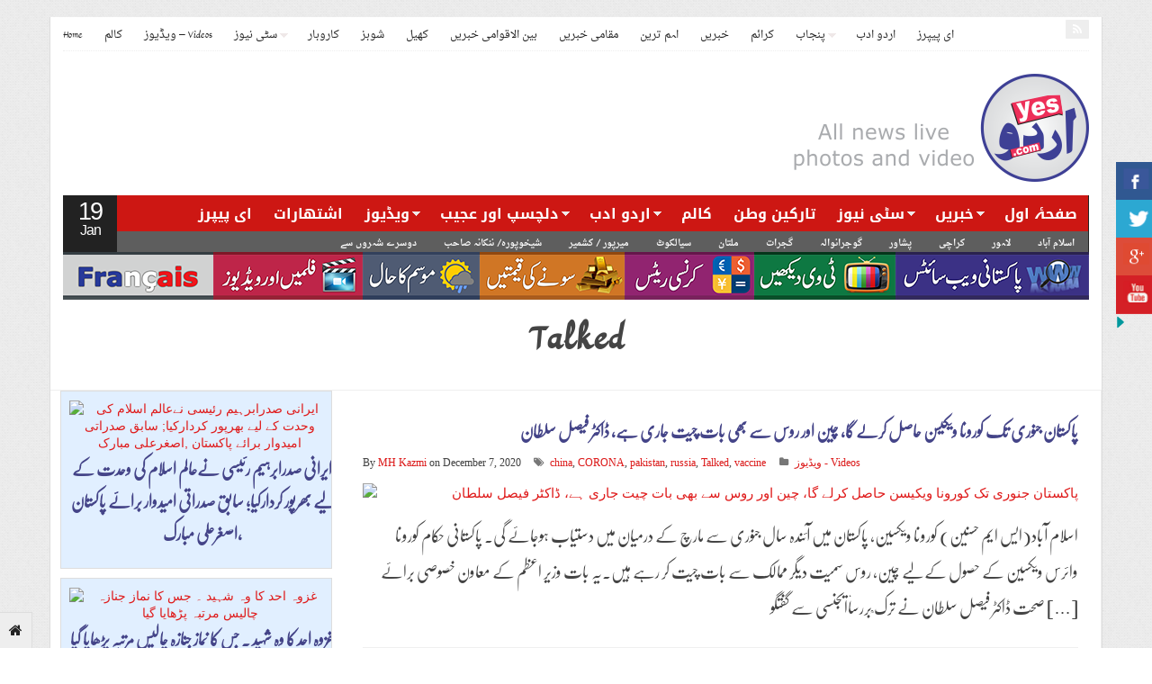

--- FILE ---
content_type: text/html; charset=UTF-8
request_url: https://www.yesurdu.com/tag/talked
body_size: 26417
content:
<!DOCTYPE html>
<!--[if IE 7]>
<html class="ie ie7" lang="en-US"
	itemscope 
	itemtype="http://schema.org/WebSite" 
	prefix="og: http://ogp.me/ns#" >
<![endif]-->
<!--[if IE 8]>
<html class="ie ie8" lang="en-US"
	itemscope 
	itemtype="http://schema.org/WebSite" 
	prefix="og: http://ogp.me/ns#" >
<![endif]-->
<!--[if !(IE 7) | !(IE 8)  ]><!-->
<html lang="en-US"
	itemscope 
	itemtype="http://schema.org/WebSite" 
	prefix="og: http://ogp.me/ns#" >
<!--<![endif]-->
<head>

<meta charset="UTF-8" />
<meta name="viewport" content="width=device-width, initial-scale=0.9, minimum-scale=0.9">

<title>Tag Archive  Yes Urdu - Overseas Urdu News | Yes Urdu - Overseas Urdu News</title>

<link rel="profile" href="http://gmpg.org/xfn/11" />
<link rel="pingback" href="https://www.yesurdu.com/xmlrpc.php" />


<!-- All in One SEO Pack 2.6.1 by Michael Torbert of Semper Fi Web Design[590,645] -->
<meta name="keywords"  content="china,corona,pakistan,russia,talked,vaccine,ویڈیوز - videos,bilawal-maryam,condemned,conversation,elections,rigging,telephonic,via,اہم ترین,asad qaiser,assembly,beirut,blasts,lebnon,national,speaker,اسلام آباد,bangladeshi,commissioner,harsh,high,india,british,delegation,nafeez zakria,pakistani,بین الاقوامی خبریں,given,influential,mandra,media,mother,poison,suspects,victim,youngman,discussed,mic pompeo,mulla abdul ghani brother,peace,process,regional,telephone,attacked,bilawal bhutto zardari,exchange,genera,inspector,karachi,mushtaq mehar,sindh,stock,abnormalies,about,budget,government,hina rabbani khar,days,force,france,golden,in,malik abid,on,pakistan 2,paris,president,pti,reaching,tiger,with,working,اشتھارات,تارکین وطن,aisha farooqi,back,foreign,from,iran,office,person,pilgrims,spokes,aleem khan,at last,phone,politics,punjab,rana sana ullah,turned,لاہور,afghanistan,education,for,of,permission,taliban,women,and,authorities,bilawal bhutto,disable,much,selected,selecting,zardari,خبریں,سٹی نیوز,مقامی خبریں,کالم,a,announced,arbaeen,iraq,is,issues,message,minister,muhammad ali hakim,shah mehmood qureshi,shah qureshi,solved,to,video,visa,which,advisory,council,earth quake,grave,information,member,pm,ppp,qari farooq ahmed farooqi,remarks,after,award,awarded,civil,favor,narendar modi,shah mehmood qureishi,they,uae,reporters,asif,happened,if,informal,talks,the,what,also,blood,but,butt,country,disorders,enemy,former,it,javed,many,n,not,pml,public,publication,pushes,that,who,years,asghar khan,at,pmln,youth-wing,qureshi,right now,saudi foreign minister adel al-jubeir arrived in pakistan,shah mehmood,news events &amp; travel,do,he,imran,intends,khan,my,sahiwal,surprisingly,business,famous,investment,matter,tycoon" />
<meta name="robots" content="noindex,follow" />
<link rel='next' href='https://www.yesurdu.com/tag/talked/page/2' />

<link rel="canonical" href="https://www.yesurdu.com/tag/talked" />
<!-- /all in one seo pack -->
<link rel='dns-prefetch' href='//s.w.org' />
<link rel="alternate" type="application/rss+xml" title="Yes Urdu - Overseas Urdu News &raquo; Feed" href="https://www.yesurdu.com/feed" />
<link rel="alternate" type="application/rss+xml" title="Yes Urdu - Overseas Urdu News &raquo; Comments Feed" href="https://www.yesurdu.com/comments/feed" />
<link rel="alternate" type="application/rss+xml" title="Yes Urdu - Overseas Urdu News &raquo; Talked Tag Feed" href="https://www.yesurdu.com/tag/talked/feed" />
		<script type="text/javascript">
			window._wpemojiSettings = {"baseUrl":"https:\/\/s.w.org\/images\/core\/emoji\/11\/72x72\/","ext":".png","svgUrl":"https:\/\/s.w.org\/images\/core\/emoji\/11\/svg\/","svgExt":".svg","source":{"concatemoji":"https:\/\/www.yesurdu.com\/wp-includes\/js\/wp-emoji-release.min.js?ver=4.9.8"}};
			!function(a,b,c){function d(a,b){var c=String.fromCharCode;l.clearRect(0,0,k.width,k.height),l.fillText(c.apply(this,a),0,0);var d=k.toDataURL();l.clearRect(0,0,k.width,k.height),l.fillText(c.apply(this,b),0,0);var e=k.toDataURL();return d===e}function e(a){var b;if(!l||!l.fillText)return!1;switch(l.textBaseline="top",l.font="600 32px Arial",a){case"flag":return!(b=d([55356,56826,55356,56819],[55356,56826,8203,55356,56819]))&&(b=d([55356,57332,56128,56423,56128,56418,56128,56421,56128,56430,56128,56423,56128,56447],[55356,57332,8203,56128,56423,8203,56128,56418,8203,56128,56421,8203,56128,56430,8203,56128,56423,8203,56128,56447]),!b);case"emoji":return b=d([55358,56760,9792,65039],[55358,56760,8203,9792,65039]),!b}return!1}function f(a){var c=b.createElement("script");c.src=a,c.defer=c.type="text/javascript",b.getElementsByTagName("head")[0].appendChild(c)}var g,h,i,j,k=b.createElement("canvas"),l=k.getContext&&k.getContext("2d");for(j=Array("flag","emoji"),c.supports={everything:!0,everythingExceptFlag:!0},i=0;i<j.length;i++)c.supports[j[i]]=e(j[i]),c.supports.everything=c.supports.everything&&c.supports[j[i]],"flag"!==j[i]&&(c.supports.everythingExceptFlag=c.supports.everythingExceptFlag&&c.supports[j[i]]);c.supports.everythingExceptFlag=c.supports.everythingExceptFlag&&!c.supports.flag,c.DOMReady=!1,c.readyCallback=function(){c.DOMReady=!0},c.supports.everything||(h=function(){c.readyCallback()},b.addEventListener?(b.addEventListener("DOMContentLoaded",h,!1),a.addEventListener("load",h,!1)):(a.attachEvent("onload",h),b.attachEvent("onreadystatechange",function(){"complete"===b.readyState&&c.readyCallback()})),g=c.source||{},g.concatemoji?f(g.concatemoji):g.wpemoji&&g.twemoji&&(f(g.twemoji),f(g.wpemoji)))}(window,document,window._wpemojiSettings);
		</script>
		<style type="text/css">
img.wp-smiley,
img.emoji {
	display: inline !important;
	border: none !important;
	box-shadow: none !important;
	height: 1em !important;
	width: 1em !important;
	margin: 0 .07em !important;
	vertical-align: -0.1em !important;
	background: none !important;
	padding: 0 !important;
}
</style>
<link rel='stylesheet' id='csbwf_sidebar_style-css'  href='https://www.yesurdu.com/wp-content/plugins/custom-share-buttons-with-floating-sidebar/css/csbwfs.css?ver=4.9.8' type='text/css' media='all' />
<link rel='stylesheet' id='gabfire-widget-css-css'  href='https://www.yesurdu.com/wp-content/plugins/gabfire-widget-pack/css/style.css?ver=4.9.8' type='text/css' media='all' />
<link rel='stylesheet' id='dashicons-css'  href='https://www.yesurdu.com/wp-includes/css/dashicons.min.css?ver=4.9.8' type='text/css' media='all' />
<link rel='stylesheet' id='post-views-counter-frontend-css'  href='https://www.yesurdu.com/wp-content/plugins/post-views-counter/css/frontend.css?ver=1.2.13' type='text/css' media='all' />
<link rel='stylesheet' id='bootstrap-css'  href='https://www.yesurdu.com/wp-content/themes/yesurdu_v01/framework/bootstrap/css/bootstrap.min.css?ver=4.9.8' type='text/css' media='all' />
<link rel='stylesheet' id='bootstrap-responsive-css'  href='https://www.yesurdu.com/wp-content/themes/yesurdu_v01/framework/bootstrap/css/bootstrap-responsive.min.css?ver=4.9.8' type='text/css' media='all' />
<link rel='stylesheet' id='font-awesome-css'  href='https://www.yesurdu.com/wp-content/themes/yesurdu_v01/framework/font-awesome/css/font-awesome.min.css?ver=4.9.8' type='text/css' media='all' />
<link rel='stylesheet' id='gabfire-style-css'  href='https://www.yesurdu.com/wp-content/themes/yesurdu_v01/style.css?ver=4.9.8' type='text/css' media='all' />
<script type='text/javascript' src='https://www.yesurdu.com/wp-includes/js/jquery/jquery.js?ver=1.12.4'></script>
<script type='text/javascript' src='https://www.yesurdu.com/wp-includes/js/jquery/jquery-migrate.min.js?ver=1.4.1'></script>
<script type='text/javascript' src='https://www.yesurdu.com/wp-content/themes/yesurdu_v01/inc/js/jquery.cycle2.min.js?ver=4.9.8'></script>
<script type='text/javascript' src='https://www.yesurdu.com/wp-content/themes/yesurdu_v01/inc/js/jquery.easing.1.3.js?ver=4.9.8'></script>
<script type='text/javascript' src='https://www.yesurdu.com/wp-content/themes/yesurdu_v01/inc/js/jquery.contentcarousel.js?ver=4.9.8'></script>
<script type='text/javascript' src='https://www.yesurdu.com/wp-content/themes/yesurdu_v01/framework/bootstrap/js/bootstrap.min.js?ver=4.9.8'></script>
<script type='text/javascript' src='https://www.yesurdu.com/wp-content/themes/yesurdu_v01/inc/js/flowplayer/flowplayer.min.js?ver=4.9.8'></script>
<script type='text/javascript' src='https://www.yesurdu.com/wp-content/themes/yesurdu_v01/inc/js/responsive-menu.js?ver=4.9.8'></script>
<script type='text/javascript' src='https://www.yesurdu.com/wp-content/themes/yesurdu_v01/inc/js/slides.min.jquery.js?ver=4.9.8'></script>
<link rel='https://api.w.org/' href='https://www.yesurdu.com/wp-json/' />
<link rel="EditURI" type="application/rsd+xml" title="RSD" href="https://www.yesurdu.com/xmlrpc.php?rsd" />
<link rel="wlwmanifest" type="application/wlwmanifest+xml" href="https://www.yesurdu.com/wp-includes/wlwmanifest.xml" /> 
<meta name="generator" content="WordPress 4.9.8" />
<script>
  (function(i,s,o,g,r,a,m){i['GoogleAnalyticsObject']=r;i[r]=i[r]||function(){
  (i[r].q=i[r].q||[]).push(arguments)},i[r].l=1*new Date();a=s.createElement(o),
  m=s.getElementsByTagName(o)[0];a.async=1;a.src=g;m.parentNode.insertBefore(a,m)
  })(window,document,'script','https://www.google-analytics.com/analytics.js','ga');

  ga('create', 'UA-51566892-1', 'auto');
  ga('send', 'pageview');

</script>




<!-- Histats.com  START (html only)-->
<a href="/" target="_blank">
</a>
<img src="//sstatic1.histats.com/0.gif?3738355&amp;101" alt="counter easy hit" border="0">
<!-- Histats.com  END  -->
<link rel="shortcut icon" href="https://www.yesurdu.com/wp-content/uploads/2016/01/yesurdu-logo-banner.png"/>
<!-- Custom Styling -->
<style type="text/css">
nav .mainnav li,  nav .secondnav li {float:right;}
.home .postmeta {text-align:right;}
.catname span {float: none;}





/* Gold Rate */
#RPage .rate{width:100%;float:left;display:inline;margin-top:10px}
#node_column {background-color: #FFF; width:320px; position: relative; float: left;}
#sale_or {
	padding-top: 50px; padding-right: 10px; padding-bottom: 40px; padding-left: 10px;
	background-image: url(https://www.yesurdu.com/wp-content/themes/yesurdu_v01/images/bloc_sale.jpg); background-repeat: no-repeat;
	width: 300px; height: 125px; left: 10px; position: relative; float: left;
}

#buy_or {
	padding-top: 50px; padding-right: 10px; padding-bottom: 40px; padding-left: 10px; 
	background-image: url(https://www.yesurdu.com/wp-content/themes/yesurdu_v01/images/bloc_buy.jpg); background-repeat: no-repeat;
	width: 300px; height: 125px; position: relative; float: left;
}

#ligne1 {width: 1000px; position: relative; float: left; overflow: hidden; clear: left; overflow: hidden;}
#buy_texte {width: 100%; height: 135px; 	position: relative;	float: left; }
#sale_defile {width: 100%; height: 30px; position: relative; float: left;}
#sale_texte {width: 100%; height: 135px; position: relative;	float: left;}
#buy_defile {width: 100%; height: 30px; 	position: relative;	float: left;}


#sale_defile a {color: #FFF; margin: 0px; text-decoration: none;}
#sale_defile .texte {color: #F7F7F7; font-family: verdana; font-size: 12px; font-style: normal; font-weight: bold; line-height: 28px;}
#sale_or .text_defil {color: #F7F7F7; font-family: verdana; font-size: 12px; font-style: normal; font-weight: bold; line-height: 28px;}
#sale_texte a {color: #505050; text-decoration: none;}
#sale_texte .texte {color: #505050; font-family: "Raleway"; font-size: 64px; font-style: normal; font-weight: 300; line-height: 60px; margin: 0px 0px 2px 0px; padding: 10px 0 0 0px; text-align: center;}
#sale_texte .titre {color: #505050; font-family: "Raleway"; font-size: 64px; font-style: normal; font-weight: 200; line-height: 60px; margin: 0px 0px 2px 0px; padding: 10px 0 0 0px; text-align: center;}
#sale_texte .p_dorer {color: #878787; font-family: "Raleway"; font-size: 28px; font-style: normal; font-weight: 200; line-height: 18px; margin: 0px; padding: 0px 7px 0px 0px; text-align: right;}
#sale_texte .p_souhaiter {color: #878787; font-family: "Raleway"; font-size: 28px; font-style: normal; font-weight: 200; line-height: 18px; margin: 0px;}
#buy_texte a {color: #505050; text-decoration: none;}
#buy_texte .texte {color: #505050; font-family: "Raleway"; font-size: 64px; font-style: normal; font-weight: 300; line-height: 60px; margin: 0px 0px 2px 0px; padding: 10px 0 0 0px;	text-align: center; }
#buy_texte .titre {color: #505050; font-family: "Raleway"; font-style: normal; font-weight: 200; line-height: 60px; margin: 0px 0px 2px 0px;	padding: 10px 0 0 0px; text-align: center;}
#buy_texte .p_dorer {color: #878787;	font-family: "Raleway";	font-size: 28px; font-style: normal; font-weight: 200; line-height: 18px; margin: 0px; padding: 0px 7px 0px 0px; text-align: right;}
#buy_texte .p_souhaiter {color: #878787;	font-family: "Raleway";	font-size: 28px; font-style: normal; font-weight: 200; line-height: 18px; margin: 0px;}</style>
	<script type='text/javascript'>
	<!--	
	(function($){
		$.fn.jfontsize = function(opcoes) {
			var $this=$(this);
			var defaults = {
				btnMinusClasseId: '.fontSizeMinus',
				btnPlusClasseId: '.fontSizePlus',
				btnMinusMaxHits: 5,
				btnPlusMaxHits: 5,
				sizeChange: 1
			};

			if(($.isArray(opcoes))||(!opcoes)){
				opcoes = $.extend(defaults, opcoes);
			} else {
				defaults.sizeChange = opcoes;
				opcoes = defaults;
			}

			var limite=new Array();
			var fontsize_padrao=new Array();

			$(this).each(function(i){
				limite[i]=0;
				fontsize_padrao[i];
			})

			$('.fontSizeMinus, .fontSizePlus').removeAttr('href');
			$('.fontSizeMinus, .fontSizePlus').css('cursor', 'pointer');

			/* A- */
			$('.fontSizeMinus').click(function(){
				$this.each(function(i){
					if (limite[i]>(-(opcoes.btnMinusMaxHits))){
						fontsize_padrao[i]=$(this).css('font-size');
						fontsize_padrao[i]=fontsize_padrao[i].replace('px', '');
						fontsize=$(this).css('font-size');
						fontsize=parseInt(fontsize.replace('px', ''));
						fontsize=fontsize-(opcoes.sizeChange);
						fontsize_padrao[i]=fontsize_padrao[i]-(limite[i]*opcoes.sizeChange);
						limite[i]--;
						$(this).css('font-size', fontsize+'px');
					}
				})
			})

			/* A+ */
			$('.fontSizePlus').click(function(){
				$this.each(function(i){
					if (limite[i]<opcoes.btnPlusMaxHits){
						fontsize_padrao[i]=$(this).css('font-size');
						fontsize_padrao[i]=fontsize_padrao[i].replace('px', '');
						fontsize=$(this).css('font-size');
						fontsize=parseInt(fontsize.replace('px', ''));
						fontsize=fontsize+opcoes.sizeChange;
						fontsize_padrao[i]=fontsize_padrao[i]-(limite[i]*opcoes.sizeChange);
						limite[i]++;
						$(this).css('font-size', fontsize+'px');
					}
				})
			})
		};
	})(jQuery);	
	(function($) {
		$.noConflict();
		$(document).ready(function() {
			$(".children").parent("li").addClass("has-child-menu");
			$(".sub-menu").parent("li").addClass("has-child-menu");
			$(".drop").parent("li").addClass("has-child-menu");
			
			$('.fadeimage').hover(
				function() {$(this).stop().animate({ opacity: 0.5 }, 800);},
				function() {$(this).stop().animate({ opacity: 1.0 }, 800);}
			);
			
			$('.mastheadnav li ul').hide().removeClass('fallback');
			$('.mastheadnav > li').hover(
				function () {
					$('ul', this).stop().slideDown(250);
				},
				function () {
					$('ul', this).stop().slideUp(250);
				}
			);			
			
			$('.mainnav li ul').hide().removeClass('fallback');
			$('.mainnav > li').hover(
				function () {
					$('ul', this).stop().slideDown(250);
				},
				function () {
					$('ul', this).stop().slideUp(250);
				}
			);

			$('.secondnav li ul').hide().removeClass('fallback');
			$('.secondnav > li').hover(
				function () {
					$('ul', this).stop().slideDown(250);
				},
				function () {
					$('ul', this).stop().slideUp(250);
				}
			);	
			
			$('#tabs-left').tab();
			$('#tabs > li > a').hover( function(){$(this).tab('show');});

			$('.entry p').jfontsize();
			
			
				$('#bootstartCarousel').carousel({
				interval: 5000,
				pause : 'hover'
				});
							
			$('.mediagallery').contentcarousel({
				// speed for the sliding animation
				sliderSpeed     : 500,
				// easing for the sliding animation
				sliderEasing    : 'easeOutExpo',
				// speed for the item animation (open / close)
				itemSpeed       : 500,
				// easing for the item animation (open / close)
				itemEasing      : 'easeOutExpo',
				// number of items to scroll at a time
				scroll          : 1
			});	
						
			$('a[href=#top]').click(function(){	$('html, body').animate({scrollTop:0}, 'slow');	return false; });		
			// Responsive Menu (TinyNav)
			$(".menu").tinyNav({
				active: 'current_page_item', // Set the "active" class for default menu
				label: ''
			});
			$(".tinynav").selectbox();
			$("ul.tabs").tabs("div.panes > div");
			$("ul.sc_tabs").tabs("div.sc_tabs-content > div");
			$('.tooltip-link').tooltip({ placement: 'right'});

		});
	})(jQuery);
	// -->
	</script>
	
<link rel="icon" href="https://www.yesurdu.com/wp-content/uploads/2020/06/cropped-yes_urdu_logo1-32x32.png" sizes="32x32" />
<link rel="icon" href="https://www.yesurdu.com/wp-content/uploads/2020/06/cropped-yes_urdu_logo1-192x192.png" sizes="192x192" />
<link rel="apple-touch-icon-precomposed" href="https://www.yesurdu.com/wp-content/uploads/2020/06/cropped-yes_urdu_logo1-180x180.png" />
<meta name="msapplication-TileImage" content="https://www.yesurdu.com/wp-content/uploads/2020/06/cropped-yes_urdu_logo1-270x270.png" />

<!--[if IE 7]>
  <![endif]-->

<!-- HTML5 shim, for IE6-8 support of HTML5 elements -->
<!--[if lt IE 9]>
	<script src="http://html5shiv.googlecode.com/svn/trunk/html5.js"></script>
<![endif]-->

</head>

<body class="archive tag tag-talked tag-55697">

<div class="pagetools">
	
		<a class="pagetool_item tooltip-link" href="https://www.yesurdu.com" title="Go to homepage"><i class="icon-home"></i></a>	</div>


<div class="container">
		<div class="row">
			<div class="span12">
				<div class="sitebody">
					<header class="site-header">

						<div class="masthead">
							<nav class="masthead-navigation">
								<ul class="mastheadnav menu">
									<li class="firstli"><a href="https://www.yesurdu.com/" title="یس اردو آن لائن اخبار">Home</a></li>
									<li id="menu-item-669764" class="menu-item menu-item-type-taxonomy menu-item-object-category menu-item-669764"><a href="https://www.yesurdu.com/category/columns">کالم</a></li>
<li id="menu-item-669763" class="menu-item menu-item-type-taxonomy menu-item-object-category menu-item-669763"><a href="https://www.yesurdu.com/category/video-gag">ویڈیوز &#8211; Videos</a></li>
<li id="menu-item-669765" class="menu-item menu-item-type-taxonomy menu-item-object-category menu-item-has-children menu-item-669765"><a href="https://www.yesurdu.com/category/city-news">سٹی نیوز</a>
<ul class="sub-menu">
	<li id="menu-item-669773" class="menu-item menu-item-type-taxonomy menu-item-object-category menu-item-669773"><a href="https://www.yesurdu.com/category/city-news/karachi-city-news">کراچی</a></li>
	<li id="menu-item-669769" class="menu-item menu-item-type-taxonomy menu-item-object-category menu-item-669769"><a href="https://www.yesurdu.com/category/city-news/lahore-city-news">لاہور</a></li>
	<li id="menu-item-669766" class="menu-item menu-item-type-taxonomy menu-item-object-category menu-item-669766"><a href="https://www.yesurdu.com/category/city-news/islamabad-city-news">اسلام آباد</a></li>
	<li id="menu-item-669775" class="menu-item menu-item-type-taxonomy menu-item-object-category menu-item-669775"><a href="https://www.yesurdu.com/category/city-news/gujranwala-city-news">گوجرانوالہ</a></li>
	<li id="menu-item-669774" class="menu-item menu-item-type-taxonomy menu-item-object-category menu-item-669774"><a href="https://www.yesurdu.com/category/city-news/gujrat">گجرات</a></li>
	<li id="menu-item-669772" class="menu-item menu-item-type-taxonomy menu-item-object-category menu-item-669772"><a href="https://www.yesurdu.com/category/city-news/peshawar-city-news">پشاور</a></li>
	<li id="menu-item-947698" class="menu-item menu-item-type-taxonomy menu-item-object-category menu-item-947698"><a href="https://www.yesurdu.com/category/city-news/others-cities/tando-adam-khan">ٹنڈوآدم خان</a></li>
	<li id="menu-item-669768" class="menu-item menu-item-type-taxonomy menu-item-object-category menu-item-669768"><a href="https://www.yesurdu.com/category/city-news/sialkot-news">سیالکوٹ</a></li>
	<li id="menu-item-669770" class="menu-item menu-item-type-taxonomy menu-item-object-category menu-item-669770"><a href="https://www.yesurdu.com/category/city-news/multan-city-news">ملتان</a></li>
	<li id="menu-item-669771" class="menu-item menu-item-type-taxonomy menu-item-object-category menu-item-669771"><a href="https://www.yesurdu.com/category/city-news/mirpur-ajk-news">میرپور / کشمیر</a></li>
	<li id="menu-item-831933" class="menu-item menu-item-type-taxonomy menu-item-object-category menu-item-831933"><a href="https://www.yesurdu.com/category/%d8%b4%db%8c%d8%ae%d9%88%d9%be%d9%88%d8%b1%db%81-%d9%86%d9%86%da%a9%d8%a7%d9%86%db%81-%d8%b5%d8%a7%d8%ad%d8%a8">شیخوپورہ/ ننکانہ صاحب</a></li>
	<li id="menu-item-669767" class="menu-item menu-item-type-taxonomy menu-item-object-category menu-item-669767"><a href="https://www.yesurdu.com/category/city-news/others-cities">دوسرے شہروں سے</a></li>
</ul>
</li>
<li id="menu-item-669761" class="menu-item menu-item-type-taxonomy menu-item-object-category menu-item-669761"><a href="https://www.yesurdu.com/category/khabrain/business-khabrain">کاروبار</a></li>
<li id="menu-item-669758" class="menu-item menu-item-type-taxonomy menu-item-object-category menu-item-669758"><a href="https://www.yesurdu.com/category/khabrain/showbiz">شوبز</a></li>
<li id="menu-item-669762" class="menu-item menu-item-type-taxonomy menu-item-object-category menu-item-669762"><a href="https://www.yesurdu.com/category/khabrain/sports-khabrain">کھیل</a></li>
<li id="menu-item-669757" class="menu-item menu-item-type-taxonomy menu-item-object-category menu-item-669757"><a href="https://www.yesurdu.com/category/khabrain/world-news">بین الاقوامی خبریں</a></li>
<li id="menu-item-669760" class="menu-item menu-item-type-taxonomy menu-item-object-category menu-item-669760"><a href="https://www.yesurdu.com/category/khabrain/national-news">مقامی خبریں</a></li>
<li id="menu-item-669756" class="menu-item menu-item-type-taxonomy menu-item-object-category menu-item-669756"><a href="https://www.yesurdu.com/category/khabrain/top-stories">اہم ترین</a></li>
<li id="menu-item-669755" class="menu-item menu-item-type-taxonomy menu-item-object-category menu-item-669755"><a href="https://www.yesurdu.com/category/khabrain">خبریں</a></li>
<li id="menu-item-947699" class="menu-item menu-item-type-taxonomy menu-item-object-category menu-item-947699"><a href="https://www.yesurdu.com/category/crime">کرائم</a></li>
<li id="menu-item-947702" class="menu-item menu-item-type-taxonomy menu-item-object-category menu-item-has-children menu-item-947702"><a href="https://www.yesurdu.com/category/punjab">پنجاب</a>
<ul class="sub-menu">
	<li id="menu-item-947703" class="menu-item menu-item-type-taxonomy menu-item-object-category menu-item-947703"><a href="https://www.yesurdu.com/category/punjab/balochistan">بلوچستان</a></li>
	<li id="menu-item-947704" class="menu-item menu-item-type-taxonomy menu-item-object-category menu-item-947704"><a href="https://www.yesurdu.com/category/punjab/khyber-pakhtunkhwa">خیبرپختونخواه</a></li>
	<li id="menu-item-947705" class="menu-item menu-item-type-taxonomy menu-item-object-category menu-item-947705"><a href="https://www.yesurdu.com/category/punjab/sindh">سندھ</a></li>
</ul>
</li>
<li id="menu-item-1076724" class="menu-item menu-item-type-taxonomy menu-item-object-category menu-item-1076724"><a href="https://www.yesurdu.com/category/%d8%a7%d8%b1%d8%af%d9%88-%d8%a7%d8%af%d8%a8">اردو ادب</a></li>
<li id="menu-item-1076725" class="menu-item menu-item-type-taxonomy menu-item-object-category menu-item-1076725"><a href="https://www.yesurdu.com/category/%d8%a7%db%8c-%d9%be%db%8c%d9%be%d8%b1%d8%b2">ای پیپرز</a></li>
								</ul>
							</nav>
							<div class="social_header pull-right">
									
									
									
									
																		
																		
									
																				

									<a href="https://www.yesurdu.com/feed" title="Site feed" rel="nofollow">
										<i class="icon-rss pull-left"></i>
									</a>
							</div><!-- social_header-->								
							<div class="clearfix"></div>
						</div><!-- /masthead -->					


<div id="menulinks">
<a href="http://www.yesurdu.com/category/khabrain" class="greenbtn">خبریں</a>
<a href="http://www.yesurdu.com/category/overseas-news" class="redbtn">تارکین وطن</a>
<a href="http://www.yesurdu.com/category/columns" class="bluebtn">کالم</a>
<a href="http://www.yesurdu.com/category/video-gag" class="goldbtn">ویڈیوز</a>
<a href="http://www.yesurdu.com/category/city-news" class="greenbtn">سٹی نیوز</a>
<a href="http://www.yesurdu.com/category/advertisement" class="redbtn">اشتھارات</a>
</div>						


<div align="cneter">
</div>	


<div id="lmrads">
<div id="lmrads" class="left">
</div>

<div id="lmrads" class="center">
</div>

<div id="lmrads" class="right">
</div>
</div>

					

						
						
						<div class="header_2ndrow">
							<div class="sitelogo pull-left" style="padding:15px 0px 15px 0px;">	
																	<h1>
										<a href="https://www.yesurdu.com/" title="یس اردو آن لائن اخبار">
											<img src="https://www.yesurdu.com/wp-content/uploads/2014/12/yes_urdu_logo1.png" alt="Yes Urdu &#8211; Overseas Urdu News" title="Yes Urdu &#8211; Overseas Urdu News"/>
										</a>
									</h1>
															</div><!-- .logo -->					

															<div class="headerquote pull-right">
									<div class="headerquote-inner">
																				<span class="quotetext pull-right" style="padding-top:px">
											<span class="quotecaption">
												<a href="25" rel="bookmark"></a>											</span>
											<span class="quote">
												<a href="25" rel="bookmark"></a>											</span>
										</span>
									</div>
								</div><!-- headerquote -->
							
							<div class="clearfix"></div>
						</div>
								
						<div class="nav_date pull-left">
							<script type="text/javascript">
								<!--
								var mydate=new Date()
								var day=mydate.getDay()
								var month=mydate.getMonth()
								var daym=mydate.getDate()
								if (daym<10)
								daym="0"+daym
								var montharray=new Array("Jan","Feb","Mar","Apr","May","Jun","Jul","Aug","Sep","Oct","Nov","Dec")
								document.write("<span class='gabfire_day'>"+daym+"</span><span class='gabfire_month'>"+montharray[month]+"</span>")
								// -->
							</script>
						</div><!-- nav_date -->
						
						<nav class="main-navigation pull-left">
							<ul class="mainnav menu pull-right">
								<li class="first"><a href="https://www.yesurdu.com/" title="یس اردو آن لائن اخبار">&#1589;&#1601;&#1581;&#1730; &#1575;&#1608;&#1604;</a></li>
																
									<li class="megadp"><a href="https://www.yesurdu.com/category/khabrain" class="drop">خبریں</a>
											
																						
											<div class="dropdown_col align_right"><!-- Begin 3 columns container -->
											
											<div class="dropdown_inner">
												<div class="dropdown_top">
													<ul class="greybox">
														<li id="menu-item-669731" class="menu-item menu-item-type-taxonomy menu-item-object-category menu-item-669731"><i class="icon-double-angle-right"></i><a href="https://www.yesurdu.com/category/khabrain/top-stories">اہم ترین</a></li>
<li id="menu-item-669732" class="menu-item menu-item-type-taxonomy menu-item-object-category menu-item-669732"><i class="icon-double-angle-right"></i><a href="https://www.yesurdu.com/category/khabrain/world-news">بین الاقوامی خبریں</a></li>
<li id="menu-item-669733" class="menu-item menu-item-type-taxonomy menu-item-object-category menu-item-669733"><i class="icon-double-angle-right"></i><a href="https://www.yesurdu.com/category/khabrain/showbiz">شوبز</a></li>
<li id="menu-item-669735" class="menu-item menu-item-type-taxonomy menu-item-object-category menu-item-669735"><i class="icon-double-angle-right"></i><a href="https://www.yesurdu.com/category/khabrain/national-news">مقامی خبریں</a></li>
<li id="menu-item-669736" class="menu-item menu-item-type-taxonomy menu-item-object-category menu-item-669736"><i class="icon-double-angle-right"></i><a href="https://www.yesurdu.com/category/khabrain/business-khabrain">کاروبار</a></li>
<li id="menu-item-669737" class="menu-item menu-item-type-taxonomy menu-item-object-category menu-item-669737"><i class="icon-double-angle-right"></i><a href="https://www.yesurdu.com/category/khabrain/sports-khabrain">کھیل</a></li>
														<li class="feed"><a href="https://www.yesurdu.com/category/khabrain/feed">RSS Feed</a></li>
													</ul>


													<div class="dropdown_entries">
														
															<div class="featuredpost">

																	<img src="https://www.yesurdu.com/wp-content/themes/yesurdu_v01/timthumb.php?src=https%3A%2F%2Fwww.yesurdu.com%2Fwp-content%2Fuploads%2F2024%2F05%2FIMG-20240531-WA0088.jpg&amp;q=90&amp;w=68&amp;h=65&amp;zc=1" class="alignleft" alt="انڈونیشیا میں ایک شخص اس وقت حیران پریشان رہ گیا جب اسے 12 روز بعد یہ پتا چلا کہ اس کی بیوی دراصل ایک مرد ہے۔" title="انڈونیشیا میں ایک شخص اس وقت حیران پریشان رہ گیا جب اسے 12 روز بعد یہ پتا چلا کہ اس کی بیوی دراصل ایک مرد ہے۔" />																<h2 class="posttitle">
																	<a href="https://www.yesurdu.com/indonesia-man-shocked-at-knowing-the-fact-after-12-days-of-marriage-that-his-bride-is-male.html" rel="bookmark" title="Permalink to انڈونیشیا میں ایک شخص اس وقت حیران پریشان رہ گیا جب اسے 12 روز بعد یہ پتا چلا کہ اس کی بیوی دراصل ایک مرد ہے۔" >انڈونیشیا میں ایک شخص اس وقت حیر&hellip;</a>
																</h2>
																<p>
																	غیر ملکی میڈیا رپورٹس کے مطابق 26 سالہ&hellip;
																</p>
															</div><!-- .featuredpost -->
														
															<div class="featuredpost">

																	<img src="https://www.yesurdu.com/wp-content/themes/yesurdu_v01/timthumb.php?src=https%3A%2F%2Fwww.yesurdu.com%2Fwp-content%2Fuploads%2F2024%2F04%2FPrescription-5.jpg&amp;q=90&amp;w=68&amp;h=65&amp;zc=1" class="alignleft" alt="غزوہ احد کا وہ شہید ۔ جس کا نماز جنازہ چالیس مرتبہ پڑھایا گیا" title="غزوہ احد کا وہ شہید ۔ جس کا نماز جنازہ چالیس مرتبہ پڑھایا گیا" />																<h2 class="posttitle">
																	<a href="https://www.yesurdu.com/hazrat-hamza-god-be-pleased-with-him-the-martyr-of-ghazwa-ohd-funereal-performed-for-40-times-by-hazrat-muhammad-p-b-u-h.html" rel="bookmark" title="Permalink to غزوہ احد کا وہ شہید ۔ جس کا نماز جنازہ چالیس مرتبہ پڑھایا گیا" >غزوہ احد کا وہ شہید ۔ جس کا نماز&hellip;</a>
																</h2>
																<p>
																	 حضور پاک ﷺ اپنے چچا کی شہادت پر&hellip;
																</p>
															</div><!-- .featuredpost -->
														
															<div class="featuredpost lastpost">

																	<img src="https://www.yesurdu.com/wp-content/themes/yesurdu_v01/timthumb.php?src=https%3A%2F%2Fwww.yesurdu.com%2Fwp-content%2Fuploads%2F2024%2F04%2FEid-Mubarak2.jpg&amp;q=90&amp;w=68&amp;h=65&amp;zc=1" class="alignleft" alt="کامیاب مرد کے پیچھے عورت نہیں بلکہ کچھ اور۔۔۔۔۔! ایوان صدر میں اپنے والد کی پرانی اور بوسیدہ شیروانی پہن کر شرکت کا انتہائی سبق آموز واقعہ" title="کامیاب مرد کے پیچھے عورت نہیں بلکہ کچھ اور۔۔۔۔۔! ایوان صدر میں اپنے والد کی پرانی اور بوسیدہ شیروانی پہن کر شرکت کا انتہائی سبق آموز واقعہ" />																<h2 class="posttitle">
																	<a href="https://www.yesurdu.com/a-true-story-successful-man-does-have-a-women-behind.html" rel="bookmark" title="Permalink to کامیاب مرد کے پیچھے عورت نہیں بلکہ کچھ اور۔۔۔۔۔! ایوان صدر میں اپنے والد کی پرانی اور بوسیدہ شیروانی پہن کر شرکت کا انتہائی سبق آموز واقعہ" >کامیاب مرد کے پیچھے عورت نہیں بل&hellip;</a>
																</h2>
																<p>
																	بیوی بچے سب تیار بیٹھے تھے مگر ڈاکٹر&hellip;
																</p>
															</div><!-- .featuredpost -->
																											</div><!-- dropdown entries -->
												</div><!-- dropdown top -->
						
												<div class="dropdown_bottom">
													<div class="dropdown_ad">
																											</div>
												</div><!-- dropdown bottom -->
											</div><!-- dropdown_wrapper -->
										</div><!-- dropdown_col -->
									</li><!-- megadropdown li -->
																
									<li class="megadp"><a href="https://www.yesurdu.com/category/city-news" class="drop">سٹی نیوز</a>
											
																						
											<div class="dropdown_col align_right"><!-- Begin 3 columns container -->
											
											<div class="dropdown_inner">
												<div class="dropdown_top">
													<ul class="greybox">
														<li id="menu-item-669739" class="menu-item menu-item-type-taxonomy menu-item-object-category menu-item-669739"><i class="icon-double-angle-right"></i><a href="https://www.yesurdu.com/category/city-news/islamabad-city-news">اسلام آباد</a></li>
<li id="menu-item-669740" class="menu-item menu-item-type-taxonomy menu-item-object-category menu-item-669740"><i class="icon-double-angle-right"></i><a href="https://www.yesurdu.com/category/city-news/others-cities">دوسرے شہروں سے</a></li>
<li id="menu-item-669741" class="menu-item menu-item-type-taxonomy menu-item-object-category menu-item-669741"><i class="icon-double-angle-right"></i><a href="https://www.yesurdu.com/category/city-news/sialkot-news">سیالکوٹ</a></li>
<li id="menu-item-669742" class="menu-item menu-item-type-taxonomy menu-item-object-category menu-item-669742"><i class="icon-double-angle-right"></i><a href="https://www.yesurdu.com/category/city-news/lahore-city-news">لاہور</a></li>
<li id="menu-item-669743" class="menu-item menu-item-type-taxonomy menu-item-object-category menu-item-669743"><i class="icon-double-angle-right"></i><a href="https://www.yesurdu.com/category/city-news/multan-city-news">ملتان</a></li>
<li id="menu-item-669744" class="menu-item menu-item-type-taxonomy menu-item-object-category menu-item-669744"><i class="icon-double-angle-right"></i><a href="https://www.yesurdu.com/category/city-news/mirpur-ajk-news">میرپور / کشمیر</a></li>
<li id="menu-item-669745" class="menu-item menu-item-type-taxonomy menu-item-object-category menu-item-669745"><i class="icon-double-angle-right"></i><a href="https://www.yesurdu.com/category/city-news/peshawar-city-news">پشاور</a></li>
<li id="menu-item-669746" class="menu-item menu-item-type-taxonomy menu-item-object-category menu-item-669746"><i class="icon-double-angle-right"></i><a href="https://www.yesurdu.com/category/city-news/karachi-city-news">کراچی</a></li>
<li id="menu-item-669747" class="menu-item menu-item-type-taxonomy menu-item-object-category menu-item-669747"><i class="icon-double-angle-right"></i><a href="https://www.yesurdu.com/category/city-news/gujrat">گجرات</a></li>
<li id="menu-item-669748" class="menu-item menu-item-type-taxonomy menu-item-object-category menu-item-669748"><i class="icon-double-angle-right"></i><a href="https://www.yesurdu.com/category/city-news/gujranwala-city-news">گوجرانوالہ</a></li>
<li id="menu-item-831931" class="menu-item menu-item-type-taxonomy menu-item-object-category menu-item-831931"><i class="icon-double-angle-right"></i><a href="https://www.yesurdu.com/category/%d8%b4%db%8c%d8%ae%d9%88%d9%be%d9%88%d8%b1%db%81-%d9%86%d9%86%da%a9%d8%a7%d9%86%db%81-%d8%b5%d8%a7%d8%ad%d8%a8">شیخوپورہ/ ننکانہ صاحب</a></li>
														<li class="feed"><a href="https://www.yesurdu.com/category/city-news/feed">RSS Feed</a></li>
													</ul>


													<div class="dropdown_entries">
														
															<div class="featuredpost">

																	<img src="https://www.yesurdu.com/wp-content/themes/yesurdu_v01/timthumb.php?src=https%3A%2F%2Fwww.yesurdu.com%2Fwp-content%2Fuploads%2F2024%2F03%2FIMG-20240310-WA0060.jpg&amp;q=90&amp;w=68&amp;h=65&amp;zc=1" class="alignleft" alt="اسلام آباد ، مجسٹریٹ اسلام اباد قیصر کیانی کا گرانفرشوں منافع خوروں کے خلاف گرینڈ آپریشن،" title="اسلام آباد ، مجسٹریٹ اسلام اباد قیصر کیانی کا گرانفرشوں منافع خوروں کے خلاف گرینڈ آپریشن،" />																<h2 class="posttitle">
																	<a href="https://www.yesurdu.com/islamabad-magistrate-qaiser-kiani-visits-islamabad-markets-conducting-grand-operation-against-price-hike.html" rel="bookmark" title="Permalink to اسلام آباد ، مجسٹریٹ اسلام اباد قیصر کیانی کا گرانفرشوں منافع خوروں کے خلاف گرینڈ آپریشن،" >اسلام آباد ، مجسٹریٹ اسلام اباد &hellip;</a>
																</h2>
																<p>
																	اسلام آباد، مجسٹریٹ اسلام اباد قیصر کیانی کا&hellip;
																</p>
															</div><!-- .featuredpost -->
														
															<div class="featuredpost">

																	<img src="https://www.yesurdu.com/wp-content/themes/yesurdu_v01/timthumb.php?src=https%3A%2F%2Fwww.yesurdu.com%2Fwp-content%2Fuploads%2F2021%2F05%2FGhulam-Sarwar-Khan-Minister-Aviation.jpg&amp;q=90&amp;w=68&amp;h=65&amp;zc=1" class="alignleft" alt="خود کو عوام کی عدالت میں پیش کرتا ہوں۔وفاقی وزیر غلام سرور خان" title="خود کو عوام کی عدالت میں پیش کرتا ہوں۔وفاقی وزیر غلام سرور خان" />																<h2 class="posttitle">
																	<a href="https://www.yesurdu.com/i-will-present-myself-before-court-of-public-ghulam-sarwar-khan-minister-aviation-department.html" rel="bookmark" title="Permalink to خود کو عوام کی عدالت میں پیش کرتا ہوں۔وفاقی وزیر غلام سرور خان" >خود کو عوام کی عدالت میں پیش کرت&hellip;</a>
																</h2>
																<p>
																	اسلام آباد (رپورٹ.اصغرعلی مبارک سے )۔وفاقی وزیر غلام&hellip;
																</p>
															</div><!-- .featuredpost -->
														
															<div class="featuredpost lastpost">

																	<img src="https://www.yesurdu.com/wp-content/themes/yesurdu_v01/timthumb.php?src=https%3A%2F%2Fwww.yesurdu.com%2Fwp-content%2Fuploads%2F2018%2F07%2F13-34.jpg&amp;q=90&amp;w=68&amp;h=65&amp;zc=1" class="alignleft" alt="راولپنڈی رنگ روڈ منصوبے کا کسی اور سوسائٹی سے تعلق نہیں، ایک انچ زمین بھی ثابت ہو جائے تو سیاست چھوڑ دونگا، غلام سرر خان" title="راولپنڈی رنگ روڈ منصوبے کا کسی اور سوسائٹی سے تعلق نہیں، ایک انچ زمین بھی ثابت ہو جائے تو سیاست چھوڑ دونگا، غلام سرر خان" />																<h2 class="posttitle">
																	<a href="https://www.yesurdu.com/ghulam-sarwar-khan-minister-aviation-says-no-involvement-in-ring-road-project-nor-any-housing-society-benefited-from-it-rather-he-will-quit-politics.html" rel="bookmark" title="Permalink to راولپنڈی رنگ روڈ منصوبے کا کسی اور سوسائٹی سے تعلق نہیں، ایک انچ زمین بھی ثابت ہو جائے تو سیاست چھوڑ دونگا، غلام سرر خان" >راولپنڈی رنگ روڈ منصوبے کا کسی ا&hellip;</a>
																</h2>
																<p>
																	وفاقی وزیر غلام سرور خان نے کہا ہے&hellip;
																</p>
															</div><!-- .featuredpost -->
																											</div><!-- dropdown entries -->
												</div><!-- dropdown top -->
						
												<div class="dropdown_bottom">
													<div class="dropdown_ad">
																											</div>
												</div><!-- dropdown bottom -->
											</div><!-- dropdown_wrapper -->
										</div><!-- dropdown_col -->
									</li><!-- megadropdown li -->
								<li id="menu-item-669753" class="menu-item menu-item-type-taxonomy menu-item-object-category menu-item-669753"><a href="https://www.yesurdu.com/category/overseas-news">تارکین وطن</a></li>
<li id="menu-item-669752" class="menu-item menu-item-type-taxonomy menu-item-object-category menu-item-669752"><a href="https://www.yesurdu.com/category/columns">کالم</a></li>
<li id="menu-item-693251" class="menu-item menu-item-type-taxonomy menu-item-object-category menu-item-has-children menu-item-693251"><a href="https://www.yesurdu.com/category/poetry">اردو ادب</a>
<ul class="sub-menu">
	<li id="menu-item-693252" class="menu-item menu-item-type-taxonomy menu-item-object-category menu-item-has-children menu-item-693252"><a href="https://www.yesurdu.com/category/poetry/poet">شاعر</a>
	<ul class="sub-menu">
		<li id="menu-item-693253" class="menu-item menu-item-type-taxonomy menu-item-object-category menu-item-693253"><a href="https://www.yesurdu.com/category/poetry/poet/akif-ghani">عاکف غنی</a></li>
	</ul>
</li>
</ul>
</li>
<li id="menu-item-779905" class="menu-item menu-item-type-taxonomy menu-item-object-category menu-item-has-children menu-item-779905"><a href="https://www.yesurdu.com/category/dill-chasp-aur-ajeeb">دلچسپ اور عجیب</a>
<ul class="sub-menu">
	<li id="menu-item-778790" class="menu-item menu-item-type-taxonomy menu-item-object-category menu-item-778790"><a href="https://www.yesurdu.com/category/dill-chasp-aur-ajeeb/health-fitness">صحت و تندرستی</a></li>
</ul>
</li>
<li id="menu-item-669754" class="menu-item menu-item-type-taxonomy menu-item-object-category menu-item-has-children menu-item-669754"><a href="https://www.yesurdu.com/category/video-gag">ویڈیوز</a>
<ul class="sub-menu">
	<li id="menu-item-679020" class="menu-item menu-item-type-taxonomy menu-item-object-category menu-item-679020"><a href="https://www.yesurdu.com/category/video-gag/animals">Animals</a></li>
	<li id="menu-item-679021" class="menu-item menu-item-type-taxonomy menu-item-object-category menu-item-679021"><a href="https://www.yesurdu.com/category/video-gag/fail-accident-shock">Fail &#8211; Shock</a></li>
	<li id="menu-item-679022" class="menu-item menu-item-type-taxonomy menu-item-object-category menu-item-679022"><a href="https://www.yesurdu.com/category/video-gag/fun-win-performance">Fun &#038; Performance</a></li>
	<li id="menu-item-679023" class="menu-item menu-item-type-taxonomy menu-item-object-category menu-item-679023"><a href="https://www.yesurdu.com/category/video-gag/music-movies">Music &#038; Movies</a></li>
	<li id="menu-item-679024" class="menu-item menu-item-type-taxonomy menu-item-object-category menu-item-679024"><a href="https://www.yesurdu.com/category/video-gag/news-events-travel">News Events &#038; Travel</a></li>
	<li id="menu-item-679025" class="menu-item menu-item-type-taxonomy menu-item-object-category menu-item-679025"><a href="https://www.yesurdu.com/category/video-gag/sports">Sports</a></li>
	<li id="menu-item-679026" class="menu-item menu-item-type-taxonomy menu-item-object-category menu-item-679026"><a href="https://www.yesurdu.com/category/video-gag/technology">Technology</a></li>
</ul>
</li>
<li id="menu-item-689063" class="menu-item menu-item-type-taxonomy menu-item-object-category menu-item-689063"><a href="https://www.yesurdu.com/category/advertisement">اشتھارات</a></li>
<li id="menu-item-1076719" class="menu-item menu-item-type-post_type menu-item-object-page menu-item-1076719"><a href="https://www.yesurdu.com/e-paper">ای پیپرز</a></li>
					
							</ul>
						</nav>

						<nav class="second-navigation menu pull-left">
							<ul class="secondnav pull-right">
								<li id="menu-item-673311" class="menu-item menu-item-type-taxonomy menu-item-object-category menu-item-673311"><a href="https://www.yesurdu.com/category/city-news/islamabad-city-news">اسلام آباد</a></li>
<li id="menu-item-673314" class="menu-item menu-item-type-taxonomy menu-item-object-category menu-item-673314"><a href="https://www.yesurdu.com/category/city-news/lahore-city-news">لاہور</a></li>
<li id="menu-item-673318" class="menu-item menu-item-type-taxonomy menu-item-object-category menu-item-673318"><a href="https://www.yesurdu.com/category/city-news/karachi-city-news">کراچی</a></li>
<li id="menu-item-673317" class="menu-item menu-item-type-taxonomy menu-item-object-category menu-item-673317"><a href="https://www.yesurdu.com/category/city-news/peshawar-city-news">پشاور</a></li>
<li id="menu-item-673320" class="menu-item menu-item-type-taxonomy menu-item-object-category menu-item-673320"><a href="https://www.yesurdu.com/category/city-news/gujranwala-city-news">گوجرانوالہ</a></li>
<li id="menu-item-673319" class="menu-item menu-item-type-taxonomy menu-item-object-category menu-item-673319"><a href="https://www.yesurdu.com/category/city-news/gujrat">گجرات</a></li>
<li id="menu-item-673315" class="menu-item menu-item-type-taxonomy menu-item-object-category menu-item-673315"><a href="https://www.yesurdu.com/category/city-news/multan-city-news">ملتان</a></li>
<li id="menu-item-673313" class="menu-item menu-item-type-taxonomy menu-item-object-category menu-item-673313"><a href="https://www.yesurdu.com/category/city-news/sialkot-news">سیالکوٹ</a></li>
<li id="menu-item-673316" class="menu-item menu-item-type-taxonomy menu-item-object-category menu-item-673316"><a href="https://www.yesurdu.com/category/city-news/mirpur-ajk-news">میرپور / کشمیر</a></li>
<li id="menu-item-831932" class="menu-item menu-item-type-taxonomy menu-item-object-category menu-item-831932"><a href="https://www.yesurdu.com/category/%d8%b4%db%8c%d8%ae%d9%88%d9%be%d9%88%d8%b1%db%81-%d9%86%d9%86%da%a9%d8%a7%d9%86%db%81-%d8%b5%d8%a7%d8%ad%d8%a8">شیخوپورہ/ ننکانہ صاحب</a></li>
<li id="menu-item-673312" class="menu-item menu-item-type-taxonomy menu-item-object-category menu-item-673312"><a href="https://www.yesurdu.com/category/city-news/others-cities">دوسرے شہروں سے</a></li>
							</ul>
						</nav>
						<div class="clearfix"></div>


						
						
						



<div id="h-m">
	    <div id="nav2">
	    	<a href="http://www.yesurdu.com/website-media-links" ><IMG src="http://www.yesurdu.com/wp-content/themes/yesurdu_v01/images/01.png"  border="0"></a>
	    	<a href="http://tv.yesurdu.com/" ><IMG src="http://www.yesurdu.com/wp-content/themes/yesurdu_v01/images/02.png"  border="0"></a>
	    	<a href="http://www.yesurdu.com/international-currency-rates" ><IMG src="http://www.yesurdu.com/wp-content/themes/yesurdu_v01/images/03.png"  border="0"></a>
	    	<a href="http://www.yesurdu.com/gold-rates" ><IMG src="http://www.yesurdu.com/wp-content/themes/yesurdu_v01/images/04.png"  border="0"></a>
	    	<a href="http://www.yesurdu.com/category/weather" ><IMG src="http://www.yesurdu.com/wp-content/themes/yesurdu_v01/images/05.png"  border="0"></a>
	    	<a href="http://film.yesurdu.com" ><IMG src="http://www.yesurdu.com/wp-content/themes/yesurdu_v01/images/06.png"  border="0"></a>
	    	<a href="http://fr.yesurdu.com" ><IMG src="http://www.yesurdu.com/wp-content/themes/yesurdu_v01/images/07.png"  border="0"></a>
		</div>
</div><!-- fin menu with icons -->





						


						
						
						
						
						
						
						
						<div class="clearfix"></div>
					</header><!-- header -->
<div class="post-container archive">
		<!-- Post-Lead -->
				<section class="post-lead">
			<h1 class="post-title">Talked</h1>
					</section>
				

		<section class="postbody-wrapper archive-default">
	<div class="post-column pull-right">
							<article class="entry post-1112070 post type-post status-publish format-standard has-post-thumbnail hentry category-video-gag tag-china tag-corona tag-pakistan tag-russia tag-talked tag-vaccine">	
				<h2 class="posttitle">
					<a href="https://www.yesurdu.com/pakistan-talked-to-china-and-russia-for-corona-vaccine.html" rel="bookmark" title="Permalink to پاکستان جنوری تک کورونا ویکیسن حاصل کرلے گا، چین اور روس سے بھی بات چیت جاری ہے، ڈاکٹر فیصل سلطان" >پاکستان جنوری تک کورونا ویکیسن حاصل کرلے گا، چین اور روس سے بھی بات چیت جاری ہے، ڈاکٹر فیصل سلطان</a>
				</h2>
				<p class="archive_postmeta">				
				<span>
					By <a href="https://www.yesurdu.com/author/hasnain">MH Kazmi</a> on December 7, 2020</span>
					<span><i class="icon-tags"></i><a href="https://www.yesurdu.com/tag/china" rel="tag">china</a>, <a href="https://www.yesurdu.com/tag/corona" rel="tag">CORONA</a>, <a href="https://www.yesurdu.com/tag/pakistan" rel="tag">pakistan</a>, <a href="https://www.yesurdu.com/tag/russia" rel="tag">russia</a>, <a href="https://www.yesurdu.com/tag/talked" rel="tag">Talked</a>, <a href="https://www.yesurdu.com/tag/vaccine" rel="tag">vaccine</a></span> 
					<span><i class="icon-folder-close"></i><a href="https://www.yesurdu.com/category/video-gag" rel="category tag">ویڈیوز - Videos</a></span>
									</p>

				<a href="https://www.yesurdu.com/pakistan-talked-to-china-and-russia-for-corona-vaccine.html" rel="bookmark"><img src="https://www.yesurdu.com/wp-content/themes/yesurdu_v01/timthumb.php?src=https%3A%2F%2Fwww.yesurdu.com%2Fwp-content%2Fuploads%2F2020%2F12%2FPAKISTAN-TALKED-TO-CHINA-AND-RUSSIA-FOR-CORONA-VACCINE.jpg&amp;q=90&amp;w=795&amp;h=470&amp;zc=1" class="aligncenter full-media nomargin" alt="پاکستان جنوری تک کورونا ویکیسن حاصل کرلے گا، چین اور روس سے بھی بات چیت جاری ہے، ڈاکٹر فیصل سلطان" title="پاکستان جنوری تک کورونا ویکیسن حاصل کرلے گا، چین اور روس سے بھی بات چیت جاری ہے، ڈاکٹر فیصل سلطان" /></a><p>اسلام آباد(ایس ایم حسنین) کورونا ویکسین، پاکستان میں آئندہ سال جنوری سے مارچ کے درمیان میں دستیاب ہوجائے گی۔ پاکستانی حکام کورونا وائرس ویکسین کے حصول کے لیے چین، روس سمیت دیگر ممالک سے بات چیت کر رہے ہیں۔یہ بات وزیر اعظم کے معاون خصوصی برائے صحت ڈاکٹر فیصل سلطان نے ترک ؒبررسا٘ایجنسی سے گفتگو [&hellip;]</p>
			</article>
			
					<article class="entry post-1111627 post type-post status-publish format-standard has-post-thumbnail hentry category-top-stories tag-bilawal-maryam tag-condemned tag-conversation tag-elections tag-rigging tag-talked tag-telephonic tag-via">	
				<h2 class="posttitle">
					<a href="https://www.yesurdu.com/bilawal-maryam-talked-via-telephonic-conversation-condemned-rigging-in-elections.html" rel="bookmark" title="Permalink to بلاول بھٹو اور مریم نواز کے درمیان ٹیلی فونک رابطہ" >بلاول بھٹو اور مریم نواز کے درمیان ٹیلی فونک رابطہ</a>
				</h2>
				<p class="archive_postmeta">				
				<span>
					By <a href="https://www.yesurdu.com/author/hasnain">MH Kazmi</a> on November 17, 2020</span>
					<span><i class="icon-tags"></i><a href="https://www.yesurdu.com/tag/bilawal-maryam" rel="tag">Bilawal-Maryam</a>, <a href="https://www.yesurdu.com/tag/condemned" rel="tag">Condemned</a>, <a href="https://www.yesurdu.com/tag/conversation" rel="tag">conversation</a>, <a href="https://www.yesurdu.com/tag/elections" rel="tag">elections</a>, <a href="https://www.yesurdu.com/tag/rigging" rel="tag">rigging</a>, <a href="https://www.yesurdu.com/tag/talked" rel="tag">Talked</a>, <a href="https://www.yesurdu.com/tag/telephonic" rel="tag">telephonic</a>, <a href="https://www.yesurdu.com/tag/via" rel="tag">via</a></span> 
					<span><i class="icon-folder-close"></i><a href="https://www.yesurdu.com/category/khabrain/top-stories" rel="category tag">اہم ترین</a></span>
									</p>

				<a href="https://www.yesurdu.com/bilawal-maryam-talked-via-telephonic-conversation-condemned-rigging-in-elections.html" rel="bookmark"><img src="https://www.yesurdu.com/wp-content/themes/yesurdu_v01/timthumb.php?src=https%3A%2F%2Fwww.yesurdu.com%2Fwp-content%2Fuploads%2F2020%2F11%2FBilawal-Maryam-talked-via-telephonic-conversation-condemned-rigging-in-elections.jpg&amp;q=90&amp;w=795&amp;h=470&amp;zc=1" class="aligncenter full-media nomargin" alt="بلاول بھٹو اور مریم نواز کے درمیان ٹیلی فونک رابطہ" title="بلاول بھٹو اور مریم نواز کے درمیان ٹیلی فونک رابطہ" /></a><p>اسلام آباد(ایس ایم حسنین) اپوزیشن جماعتوں نے مجموعی طور پر حکومتی اتحاد سے زیادہ ووٹ حاصل کیے جوکہ پی ٹی آئی کی عدم مقبولیت کا ثبوت ہے۔ یہ بات چیئرمین پاکستان پیپلز پارٹی بلاول بھٹو زرداری نے نائب صدر مسلم لیگ ن مریم نواز کے ساتھ ٹیلی فونک رابطے کے دوران گفتگو میں کہی۔ تفصیلات [&hellip;]</p>
			</article>
			
					<article class="entry post-1109137 post type-post status-publish format-standard has-post-thumbnail hentry category-islamabad-city-news tag-asad-qaiser tag-assembly tag-beirut tag-blasts tag-condemned tag-lebnon tag-national tag-speaker tag-talked">	
				<h2 class="posttitle">
					<a href="https://www.yesurdu.com/speaker-national-assembly-asad-qaiser-talked-with-lebnon-speaker-condemned-beirut-blasts.html" rel="bookmark" title="Permalink to سپیکر قومی اسمبلی اسد قیصر کی جمہوریہ لبنان کی پارلیمنٹ کے سپیکر نبیح مصطفیٰ بیری سے ٹیلی فون پر گفتگو" >سپیکر قومی اسمبلی اسد قیصر کی جمہوریہ لبنان کی پارلیمنٹ کے سپیکر نبیح مصطفیٰ بیری سے ٹیلی فون پر گفتگو</a>
				</h2>
				<p class="archive_postmeta">				
				<span>
					By <a href="https://www.yesurdu.com/author/hasnain">MH Kazmi</a> on August 7, 2020</span>
					<span><i class="icon-tags"></i><a href="https://www.yesurdu.com/tag/asad-qaiser" rel="tag">asad qaiser</a>, <a href="https://www.yesurdu.com/tag/assembly" rel="tag">assembly</a>, <a href="https://www.yesurdu.com/tag/beirut" rel="tag">Beirut</a>, <a href="https://www.yesurdu.com/tag/blasts" rel="tag">blasts</a>, <a href="https://www.yesurdu.com/tag/condemned" rel="tag">Condemned</a>, <a href="https://www.yesurdu.com/tag/lebnon" rel="tag">LEBNON</a>, <a href="https://www.yesurdu.com/tag/national" rel="tag">National</a>, <a href="https://www.yesurdu.com/tag/speaker" rel="tag">speaker</a>, <a href="https://www.yesurdu.com/tag/talked" rel="tag">Talked</a></span> 
					<span><i class="icon-folder-close"></i><a href="https://www.yesurdu.com/category/city-news/islamabad-city-news" rel="category tag">اسلام آباد</a></span>
									</p>

				<a href="https://www.yesurdu.com/speaker-national-assembly-asad-qaiser-talked-with-lebnon-speaker-condemned-beirut-blasts.html" rel="bookmark"><img src="https://www.yesurdu.com/wp-content/themes/yesurdu_v01/timthumb.php?src=https%3A%2F%2Fwww.yesurdu.com%2Fwp-content%2Fuploads%2F2020%2F08%2FSPEAKER-NATIONAL-ASSEMBLY-ASAD-QAISER-TALKED-WITH-LEBNON-SPEAKER-CONDEMNED-BERIUT-BLASTS.png&amp;q=90&amp;w=795&amp;h=470&amp;zc=1" class="aligncenter full-media nomargin" alt="سپیکر قومی اسمبلی اسد قیصر کی جمہوریہ لبنان کی پارلیمنٹ کے سپیکر نبیح مصطفیٰ بیری سے ٹیلی فون پر گفتگو" title="سپیکر قومی اسمبلی اسد قیصر کی جمہوریہ لبنان کی پارلیمنٹ کے سپیکر نبیح مصطفیٰ بیری سے ٹیلی فون پر گفتگو" /></a><p>اسلام آباد(ایس ایم حسنین) اسپیکر قومی اسمبلی اسد قیصر نے جمہوریہ لبنان کی پارلیمنٹ کے اسپیکر نبیح مصطفیٰ بیری سے ٹیلی فون پر رابطہ کیا اور بیروت دھماکوں پر اپنے گہرے رنج وغم کا اظہار کیا۔ اسپیکر اسد قیصر نے کہا کہ اس انتہائی افسوسناک سانحے کے نتیجے میں 157 افراد ہلاک اور کئی ہزار [&hellip;]</p>
			</article>
			
					<article class="entry post-1108744 post type-post status-publish format-standard has-post-thumbnail hentry category-top-stories tag-bangladeshi tag-commissioner tag-harsh tag-high tag-india tag-talked">	
				<h2 class="posttitle">
					<a href="https://www.yesurdu.com/bangladeshi-high-commissioner-talked-harsh-about-india.html" rel="bookmark" title="Permalink to پاکستان کیساتھ تعلقات کو آگے لے کرجائینگے، بھارت بیمار ذہنیت اپنے پاس پاس رکھے، بنگلہ دیش کے وزیرخارجہ نے بھارت کو اوقات یاددلادی" >پاکستان کیساتھ تعلقات کو آگے لے کرجائینگے، بھارت بیمار ذہنیت اپنے پاس پاس رکھے، بنگلہ دیش کے وزیرخارجہ نے بھارت کو اوقات یاددلادی</a>
				</h2>
				<p class="archive_postmeta">				
				<span>
					By <a href="https://www.yesurdu.com/author/hasnain">MH Kazmi</a> on July 31, 2020</span>
					<span><i class="icon-tags"></i><a href="https://www.yesurdu.com/tag/bangladeshi" rel="tag">Bangladeshi</a>, <a href="https://www.yesurdu.com/tag/commissioner" rel="tag">Commissioner</a>, <a href="https://www.yesurdu.com/tag/harsh" rel="tag">harsh</a>, <a href="https://www.yesurdu.com/tag/high" rel="tag">high</a>, <a href="https://www.yesurdu.com/tag/india" rel="tag">India</a>, <a href="https://www.yesurdu.com/tag/talked" rel="tag">Talked</a></span> 
					<span><i class="icon-folder-close"></i><a href="https://www.yesurdu.com/category/khabrain/top-stories" rel="category tag">اہم ترین</a></span>
									</p>

				<a href="https://www.yesurdu.com/bangladeshi-high-commissioner-talked-harsh-about-india.html" rel="bookmark"><img src="https://www.yesurdu.com/wp-content/themes/yesurdu_v01/timthumb.php?src=https%3A%2F%2Fwww.yesurdu.com%2Fwp-content%2Fuploads%2F2020%2F07%2FBANGLADESHI-HIGH-COMMISSIONER-TALKED-HARSH-ABOUT-INDIA.jpg&amp;q=90&amp;w=795&amp;h=470&amp;zc=1" class="aligncenter full-media nomargin" alt="پاکستان کیساتھ تعلقات کو آگے لے کرجائینگے، بھارت بیمار ذہنیت اپنے پاس پاس رکھے، بنگلہ دیش کے وزیرخارجہ نے بھارت کو اوقات یاددلادی" title="پاکستان کیساتھ تعلقات کو آگے لے کرجائینگے، بھارت بیمار ذہنیت اپنے پاس پاس رکھے، بنگلہ دیش کے وزیرخارجہ نے بھارت کو اوقات یاددلادی" /></a><p>اسلام آباد(یس اردو نیوز) ملک کے وسیع تر مفاد میں پاکستان سمیت دیگر ممالک سے تعلقات کو بہتر بنایا جا ئے گا۔ وزیراعظم عمران خان اور بنگلہ دیش کی وزیراعظم شیخ حسینہ واجد کے حالیہ رابطے کے بعد بھارتی سرکار اور میڈیا کی بوکھلاہٹ پر بنگلہ دیش کے وزیر خارجہ عبدالمومن نے کہا ہے کہ [&hellip;]</p>
			</article>
			
					<article class="entry post-1108738 post type-post status-publish format-standard has-post-thumbnail hentry category-world-news tag-british tag-commissioner tag-delegation tag-high tag-nafeez-zakria tag-pakistani tag-talked">	
				<h2 class="posttitle">
					<a href="https://www.yesurdu.com/pakistani-high-commissioner-in-british-nafeez-zakria-talked-to-delegation.html" rel="bookmark" title="Permalink to پاکستان کورونا پرقابو پانے کے بعد دنیا کو حفاظتی سامان برآمد کررہا ہے، نفیس ذکریا" >پاکستان کورونا پرقابو پانے کے بعد دنیا کو حفاظتی سامان برآمد کررہا ہے، نفیس ذکریا</a>
				</h2>
				<p class="archive_postmeta">				
				<span>
					By <a href="https://www.yesurdu.com/author/hasnain">MH Kazmi</a> on July 31, 2020</span>
					<span><i class="icon-tags"></i><a href="https://www.yesurdu.com/tag/british" rel="tag">british</a>, <a href="https://www.yesurdu.com/tag/commissioner" rel="tag">Commissioner</a>, <a href="https://www.yesurdu.com/tag/delegation" rel="tag">delegation</a>, <a href="https://www.yesurdu.com/tag/high" rel="tag">high</a>, <a href="https://www.yesurdu.com/tag/nafeez-zakria" rel="tag">NAFEEZ ZAKRIA</a>, <a href="https://www.yesurdu.com/tag/pakistani" rel="tag">Pakistani</a>, <a href="https://www.yesurdu.com/tag/talked" rel="tag">Talked</a></span> 
					<span><i class="icon-folder-close"></i><a href="https://www.yesurdu.com/category/khabrain/world-news" rel="category tag">بین الاقوامی خبریں</a></span>
									</p>

				<a href="https://www.yesurdu.com/pakistani-high-commissioner-in-british-nafeez-zakria-talked-to-delegation.html" rel="bookmark"><img src="https://www.yesurdu.com/wp-content/themes/yesurdu_v01/timthumb.php?src=https%3A%2F%2Fwww.yesurdu.com%2Fwp-content%2Fuploads%2F2020%2F07%2FPAKISTANI-HIGH-COMMISSIONER-IN-BRITISH-NAFEEZ-ZAKRIA-TALKED-TO-DELEGATION.jpg&amp;q=90&amp;w=795&amp;h=470&amp;zc=1" class="aligncenter full-media nomargin" alt="پاکستان کورونا پرقابو پانے کے بعد دنیا کو حفاظتی سامان برآمد کررہا ہے، نفیس ذکریا" title="پاکستان کورونا پرقابو پانے کے بعد دنیا کو حفاظتی سامان برآمد کررہا ہے، نفیس ذکریا" /></a><p>اسلام آباد(یس اردو نیوز) کورونا وائرس کی وبا پر موثر کنٹرول کے لئے ذاتی تحفظ کے سامان کی برطانیہ اور عالمی مارکیٹ میں طلب کو پورا کرنے کے لئے پاکستان نے غیر ملکی منڈیوں میں بڑی کامیابی حاصل کی ہے، برطانیہ میں پاکستان ہائی کمشنر محمد نفیس ذکریا نے غیر ملکی وفد سے گفتگو کرتے [&hellip;]</p>
			</article>
			
					<article class="entry post-1107255 post type-post status-publish format-standard has-post-thumbnail hentry category-islamabad-city-news category-top-stories tag-given tag-influential tag-mandra tag-media tag-mother tag-poison tag-suspects tag-talked tag-victim tag-youngman">	
				<h2 class="posttitle">
					<a href="https://www.yesurdu.com/mandra-influential-suspects-given-poison-to-youngman-victim-mother-also-talked-to-media.html" rel="bookmark" title="Permalink to مندرہ، جوانسال لڑکے کو سازش کے ذریعے زہر دیکر مارنے کی کوشش،مظلوم ماں کی فریاد" >مندرہ، جوانسال لڑکے کو سازش کے ذریعے زہر دیکر مارنے کی کوشش،مظلوم ماں کی فریاد</a>
				</h2>
				<p class="archive_postmeta">				
				<span>
					By <a href="https://www.yesurdu.com/author/hasnain">MH Kazmi</a> on July 11, 2020</span>
					<span><i class="icon-tags"></i><a href="https://www.yesurdu.com/tag/given" rel="tag">given</a>, <a href="https://www.yesurdu.com/tag/influential" rel="tag">influential</a>, <a href="https://www.yesurdu.com/tag/mandra" rel="tag">MANDRA</a>, <a href="https://www.yesurdu.com/tag/media" rel="tag">media</a>, <a href="https://www.yesurdu.com/tag/mother" rel="tag">mother</a>, <a href="https://www.yesurdu.com/tag/poison" rel="tag">Poison</a>, <a href="https://www.yesurdu.com/tag/suspects" rel="tag">suspects</a>, <a href="https://www.yesurdu.com/tag/talked" rel="tag">Talked</a>, <a href="https://www.yesurdu.com/tag/victim" rel="tag">victim</a>, <a href="https://www.yesurdu.com/tag/youngman" rel="tag">YOUNGMAN</a></span> 
					<span><i class="icon-folder-close"></i><a href="https://www.yesurdu.com/category/city-news/islamabad-city-news" rel="category tag">اسلام آباد</a>, <a href="https://www.yesurdu.com/category/khabrain/top-stories" rel="category tag">اہم ترین</a></span>
									</p>

				<a href="https://www.yesurdu.com/mandra-influential-suspects-given-poison-to-youngman-victim-mother-also-talked-to-media.html" rel="bookmark"><img src="https://www.yesurdu.com/wp-content/themes/yesurdu_v01/timthumb.php?src=https%3A%2F%2Fwww.yesurdu.com%2Fwp-content%2Fuploads%2F2020%2F07%2FMANDRA-INFLUENTIAL-SUSPECTS-GIVEN-POISON-TO-YOUNGMAN-VICTIM-MOTHER-ALSO-TALKED-TO-MEDIA.jpg&amp;q=90&amp;w=795&amp;h=470&amp;zc=1" class="aligncenter full-media nomargin" alt="مندرہ، جوانسال لڑکے کو سازش کے ذریعے زہر دیکر مارنے کی کوشش،مظلوم ماں کی فریاد" title="مندرہ، جوانسال لڑکے کو سازش کے ذریعے زہر دیکر مارنے کی کوشش،مظلوم ماں کی فریاد" /></a><p>اسلام آباد( یس اردو نیوز) مندرہ میں خاتون کے جوانسالہ بیٹے سفیان کوسازش کے ذریعے زہر دیا گیا۔خاتون فریاد لے کر میڈیا کے پاس پہنچ گئی، خاتون کے مطابق مندرہ پولیس کی بااثر ملزمان کے ساتھ مبینہ ملی بھگت ہے ۔ وزیراعلی پنجاب عثمان بزدار سے فریاد ہے کہ آئی جی پنجاب سی پی آو [&hellip;]</p>
			</article>
			
					<article class="entry post-1106379 post type-post status-publish format-standard has-post-thumbnail hentry category-world-news tag-discussed tag-mic-pompeo tag-mulla-abdul-ghani-brother tag-peace tag-process tag-regional tag-talked tag-telephone">	
				<h2 class="posttitle">
					<a href="https://www.yesurdu.com/mic-pompeo-talked-with-mulla-abdul-ghani-brother-on-telephone-regional-peace-process-discussed.html" rel="bookmark" title="Permalink to امریکیوں کو مارنے کا انعام وصول نہیں کرتے، ملا برادر نے مائیک پومپیو پرواضح کردیا، امریکہ پھر امن کا راگ الاپنے لگا" >امریکیوں کو مارنے کا انعام وصول نہیں کرتے، ملا برادر نے مائیک پومپیو پرواضح کردیا، امریکہ پھر امن کا راگ الاپنے لگا</a>
				</h2>
				<p class="archive_postmeta">				
				<span>
					By <a href="https://www.yesurdu.com/author/hasnain">MH Kazmi</a> on June 30, 2020</span>
					<span><i class="icon-tags"></i><a href="https://www.yesurdu.com/tag/discussed" rel="tag">discussed</a>, <a href="https://www.yesurdu.com/tag/mic-pompeo" rel="tag">MIC POMPEO</a>, <a href="https://www.yesurdu.com/tag/mulla-abdul-ghani-brother" rel="tag">MULLA ABDUL GHANI BROTHER</a>, <a href="https://www.yesurdu.com/tag/peace" rel="tag">Peace</a>, <a href="https://www.yesurdu.com/tag/process" rel="tag">process</a>, <a href="https://www.yesurdu.com/tag/regional" rel="tag">regional</a>, <a href="https://www.yesurdu.com/tag/talked" rel="tag">Talked</a>, <a href="https://www.yesurdu.com/tag/telephone" rel="tag">telephone</a></span> 
					<span><i class="icon-folder-close"></i><a href="https://www.yesurdu.com/category/khabrain/world-news" rel="category tag">بین الاقوامی خبریں</a></span>
									</p>

				<a href="https://www.yesurdu.com/mic-pompeo-talked-with-mulla-abdul-ghani-brother-on-telephone-regional-peace-process-discussed.html" rel="bookmark"><img src="https://www.yesurdu.com/wp-content/themes/yesurdu_v01/timthumb.php?src=https%3A%2F%2Fwww.yesurdu.com%2Fwp-content%2Fuploads%2F2020%2F06%2FMIC-POMPEO-TALKED-WITH-MULLA-ABDUL-GHANI-BROTHER-ON-TELEPHOE-REGIONAL-PEACE-PROCESS-DISCUSSED.jpg&amp;q=90&amp;w=795&amp;h=470&amp;zc=1" class="aligncenter full-media nomargin" alt="امریکیوں کو مارنے کا انعام وصول نہیں کرتے، ملا برادر نے مائیک پومپیو پرواضح کردیا، امریکہ پھر امن کا راگ الاپنے لگا" title="امریکیوں کو مارنے کا انعام وصول نہیں کرتے، ملا برادر نے مائیک پومپیو پرواضح کردیا، امریکہ پھر امن کا راگ الاپنے لگا" /></a><p>اسلام آباد(یس اردو نیوز) امریکی وزیر خارجہ مائیک پومپیو نے طالبان کے رہنما اور اعلیٰ ترین مذاکرات کار ملا عبدالغنی برادر کے ساتھ ویڈیو کانفرنس کے ذریعے بات چیت کی ہے۔ قطر میں طالبان ترجمان سہیل شاہین کے مطابق پیر کی شب ہونے والی اس گفتگو میں پومپیو نے طالبان پر افغانستان میں تشدد میں [&hellip;]</p>
			</article>
			
					<article class="entry post-1106318 post type-post status-publish format-standard has-post-thumbnail hentry category-islamabad-city-news category-top-stories tag-attacked tag-bilawal-bhutto-zardari tag-discussed tag-exchange tag-genera tag-inspector tag-karachi-2 tag-mushtaq-mehar tag-sindh tag-stock tag-talked">	
				<h2 class="posttitle">
					<a href="https://www.yesurdu.com/bilawal-bhutto-zardari-talked-to-inspector-genera-sindh-mushtaq-mehar-and-discussed-attacked-on-karachi-stock-exchange.html" rel="bookmark" title="Permalink to بلاول بھٹو زرداری کا آئی جی سندھ کو فون، کامیاب  آپریشن پرخراج تحسین" >بلاول بھٹو زرداری کا آئی جی سندھ کو فون، کامیاب  آپریشن پرخراج تحسین</a>
				</h2>
				<p class="archive_postmeta">				
				<span>
					By <a href="https://www.yesurdu.com/author/hasnain">MH Kazmi</a> on June 29, 2020</span>
					<span><i class="icon-tags"></i><a href="https://www.yesurdu.com/tag/attacked" rel="tag">attacked</a>, <a href="https://www.yesurdu.com/tag/bilawal-bhutto-zardari" rel="tag">Bilawal Bhutto Zardari</a>, <a href="https://www.yesurdu.com/tag/discussed" rel="tag">discussed</a>, <a href="https://www.yesurdu.com/tag/exchange" rel="tag">exchange</a>, <a href="https://www.yesurdu.com/tag/genera" rel="tag">GENERA</a>, <a href="https://www.yesurdu.com/tag/inspector" rel="tag">inspector</a>, <a href="https://www.yesurdu.com/tag/karachi-2" rel="tag">karachi</a>, <a href="https://www.yesurdu.com/tag/mushtaq-mehar" rel="tag">MUSHTAQ MEHAR</a>, <a href="https://www.yesurdu.com/tag/sindh" rel="tag">Sindh</a>, <a href="https://www.yesurdu.com/tag/stock" rel="tag">stock</a>, <a href="https://www.yesurdu.com/tag/talked" rel="tag">Talked</a></span> 
					<span><i class="icon-folder-close"></i><a href="https://www.yesurdu.com/category/city-news/islamabad-city-news" rel="category tag">اسلام آباد</a>, <a href="https://www.yesurdu.com/category/khabrain/top-stories" rel="category tag">اہم ترین</a></span>
									</p>

				<a href="https://www.yesurdu.com/bilawal-bhutto-zardari-talked-to-inspector-genera-sindh-mushtaq-mehar-and-discussed-attacked-on-karachi-stock-exchange.html" rel="bookmark"><img src="https://www.yesurdu.com/wp-content/themes/yesurdu_v01/timthumb.php?src=https%3A%2F%2Fwww.yesurdu.com%2Fwp-content%2Fuploads%2F2020%2F06%2FMASTER-MINDS-OF-ATTACK-ON-PAKISTAN-STOCK-EXCHANGE-FACTS-REVEALED-1.jpg&amp;q=90&amp;w=795&amp;h=470&amp;zc=1" class="aligncenter full-media nomargin" alt="بلاول بھٹو زرداری کا آئی جی سندھ کو فون، کامیاب  آپریشن پرخراج تحسین" title="بلاول بھٹو زرداری کا آئی جی سندھ کو فون، کامیاب  آپریشن پرخراج تحسین" /></a><p>اسلام آباد(یس اردو نیوز) پاکستان پیپلزپارٹی کے چیئرمین بلاول بھٹو زرداری نے سندھ کے آئی جی پولیس مشتاق مہر کو ٹیلی فون کیا اورکراچی سٹاک ایکسچینج پردہشتگردوں کے حملے کوناکام بنانے پر سندھ پولیس کو شاباش دی۔آئی جی سندھ نے چیئرمین بلاول بھٹو زرداری کو اسٹاک ایکس چینج پر حملے کے حوالے سے بریفنگ دی، [&hellip;]</p>
			</article>
			
					<article class="entry post-1105855 post type-post status-publish format-standard has-post-thumbnail hentry category-top-stories tag-abnormalies tag-about tag-assembly tag-budget tag-government tag-hina-rabbani-khar tag-national tag-pakistan tag-talked">	
				<h2 class="posttitle">
					<a href="https://www.yesurdu.com/hina-rabbani-khar-talked-in-the-national-assembly-about-abnormalies-by-pakistan-government-in-budget.html" rel="bookmark" title="Permalink to حکومت صرف لوگوں کو سوشل میڈیا پربیوقوف بنانے پر محنتیں صرف کررہی ہے، حنا ربانی کھر" >حکومت صرف لوگوں کو سوشل میڈیا پربیوقوف بنانے پر محنتیں صرف کررہی ہے، حنا ربانی کھر</a>
				</h2>
				<p class="archive_postmeta">				
				<span>
					By <a href="https://www.yesurdu.com/author/hasnain">MH Kazmi</a> on June 22, 2020</span>
					<span><i class="icon-tags"></i><a href="https://www.yesurdu.com/tag/abnormalies" rel="tag">ABNORMALIES</a>, <a href="https://www.yesurdu.com/tag/about" rel="tag">about</a>, <a href="https://www.yesurdu.com/tag/assembly" rel="tag">assembly</a>, <a href="https://www.yesurdu.com/tag/budget" rel="tag">budget</a>, <a href="https://www.yesurdu.com/tag/government" rel="tag">government</a>, <a href="https://www.yesurdu.com/tag/hina-rabbani-khar" rel="tag">Hina Rabbani Khar</a>, <a href="https://www.yesurdu.com/tag/national" rel="tag">National</a>, <a href="https://www.yesurdu.com/tag/pakistan" rel="tag">pakistan</a>, <a href="https://www.yesurdu.com/tag/talked" rel="tag">Talked</a></span> 
					<span><i class="icon-folder-close"></i><a href="https://www.yesurdu.com/category/khabrain/top-stories" rel="category tag">اہم ترین</a></span>
									</p>

				<a href="https://www.yesurdu.com/hina-rabbani-khar-talked-in-the-national-assembly-about-abnormalies-by-pakistan-government-in-budget.html" rel="bookmark"><img src="https://www.yesurdu.com/wp-content/themes/yesurdu_v01/timthumb.php?src=https%3A%2F%2Fwww.yesurdu.com%2Fwp-content%2Fuploads%2F2020%2F06%2FHINA-RABBANI-KHAR-TALKED-IN-THE-NATIONAL-ASSEMBLY-ABOUT-ABNORMALIES-BY-PAKISTAN-GOVERNMENT-IN-BUDGET.jpg&amp;q=90&amp;w=795&amp;h=470&amp;zc=1" class="aligncenter full-media nomargin" alt="حکومت صرف لوگوں کو سوشل میڈیا پربیوقوف بنانے پر محنتیں صرف کررہی ہے، حنا ربانی کھر" title="حکومت صرف لوگوں کو سوشل میڈیا پربیوقوف بنانے پر محنتیں صرف کررہی ہے، حنا ربانی کھر" /></a><p>اسلام آباد(یس اردو نیوز) حنا ربانی کھر نے بجٹ سیشن میں اپنے خیالات کا اظہار کرتے ہوئے کہا کہ ہمارے پاس دو راستے ہیں یا تو ہم نمبرز کی ہیر پھیر پربات کریں یا پھر حقیقی اعدادوشمار پر گفتگو کریں۔ حالیہ بجٹ کو ایک غیر حقیقی قرار دیا جاچکا ہے۔ کیا تحریک انصاف میں شمولیت [&hellip;]</p>
			</article>
			
					<article class="entry post-1105343 post type-post status-publish format-standard has-post-thumbnail hentry category-advertisement category-overseas-news tag-about tag-days tag-force tag-france tag-golden tag-in tag-malik-abid tag-on tag-pakistan-2 tag-paris tag-president tag-pti tag-reaching tag-talked tag-tiger tag-with tag-working">	
				<h2 class="posttitle">
					<a href="https://www.yesurdu.com/malik-abid-president-pti-france-on-reaching-paris-talked-about-golden-days-working-with-tiger-force-in-pakistan.html" rel="bookmark" title="Permalink to کوروناوائرس نے ٹائیگرفورس کی شکل میں قومی رضاکار فورس مہیاکی، انکے ساتھ پاکستان میں خدمات انجام دیکر روحانی سکون حاصل ہوا، خدامات کا سفر جاری رہیگا، ملک عابد" >کوروناوائرس نے ٹائیگرفورس کی شکل میں قومی رضاکار فورس مہیاکی، انکے ساتھ پاکستان میں خدمات انجام دیکر روحانی سکون حاصل ہوا، خدامات کا سفر جاری رہیگا، ملک عابد</a>
				</h2>
				<p class="archive_postmeta">				
				<span>
					By <a href="https://www.yesurdu.com/author/hasnain">MH Kazmi</a> on June 6, 2020</span>
					<span><i class="icon-tags"></i><a href="https://www.yesurdu.com/tag/about" rel="tag">about</a>, <a href="https://www.yesurdu.com/tag/days" rel="tag">days</a>, <a href="https://www.yesurdu.com/tag/force" rel="tag">force</a>, <a href="https://www.yesurdu.com/tag/france" rel="tag">France</a>, <a href="https://www.yesurdu.com/tag/golden" rel="tag">golden</a>, <a href="https://www.yesurdu.com/tag/in" rel="tag">in</a>, <a href="https://www.yesurdu.com/tag/malik-abid" rel="tag">malik abid</a>, <a href="https://www.yesurdu.com/tag/on" rel="tag">on</a>, <a href="https://www.yesurdu.com/tag/pakistan-2" rel="tag">PAKISTAN 2</a>, <a href="https://www.yesurdu.com/tag/paris" rel="tag">Paris</a>, <a href="https://www.yesurdu.com/tag/president" rel="tag">president</a>, <a href="https://www.yesurdu.com/tag/pti" rel="tag">pti</a>, <a href="https://www.yesurdu.com/tag/reaching" rel="tag">reaching</a>, <a href="https://www.yesurdu.com/tag/talked" rel="tag">Talked</a>, <a href="https://www.yesurdu.com/tag/tiger" rel="tag">Tiger</a>, <a href="https://www.yesurdu.com/tag/with" rel="tag">with</a>, <a href="https://www.yesurdu.com/tag/working" rel="tag">working</a></span> 
					<span><i class="icon-folder-close"></i><a href="https://www.yesurdu.com/category/advertisement" rel="category tag">اشتھارات</a>, <a href="https://www.yesurdu.com/category/overseas-news" rel="category tag">تارکین وطن</a></span>
									</p>

				<a href="https://www.yesurdu.com/malik-abid-president-pti-france-on-reaching-paris-talked-about-golden-days-working-with-tiger-force-in-pakistan.html" rel="bookmark"><img src="https://www.yesurdu.com/wp-content/themes/yesurdu_v01/timthumb.php?src=https%3A%2F%2Fwww.yesurdu.com%2Fwp-content%2Fuploads%2F2020%2F06%2FMALIK-ABID-PRESIDENT-PTI-FRANCE-ON-REACHING-PARIS-TALKED-ABOUT-GOLDEN-DAYS-WORKING-WITH-TIGER-FORCE-IN-PAKISTAN-2-1.jpg&amp;q=90&amp;w=795&amp;h=470&amp;zc=1" class="aligncenter full-media nomargin" alt="کوروناوائرس نے ٹائیگرفورس کی شکل میں قومی رضاکار فورس مہیاکی، انکے ساتھ پاکستان میں خدمات انجام دیکر روحانی سکون حاصل ہوا، خدامات کا سفر جاری رہیگا، ملک عابد" title="کوروناوائرس نے ٹائیگرفورس کی شکل میں قومی رضاکار فورس مہیاکی، انکے ساتھ پاکستان میں خدمات انجام دیکر روحانی سکون حاصل ہوا، خدامات کا سفر جاری رہیگا، ملک عابد" /></a><p>کوروناوائرس نے ٹائیگرفورس کی شکل میں قومی رضاکار فورس مہیاکی، انکے ساتھ پاکستان میں خدمات انجام دیکر روحانی سکون حاصل ہوا، خدامات کا سفر جاری رہیگا، ملک عابد پیرس/اسلام آباد(ایس ایم حسنین) پاکستان تحریک انصاف فرانس ملک عابد پاکستان کے دورہ سے واپس پہنچ گئے۔ ان کا ائرپورٹ پر ان کے قریبی دوستوں اور تحریک [&hellip;]</p>
			</article>
			
					<article class="entry post-1103410 post type-post status-publish format-standard has-post-thumbnail hentry category-islamabad-city-news tag-aisha-farooqi tag-back tag-foreign tag-from tag-iran tag-media tag-office tag-person tag-pilgrims tag-spokes tag-talked">	
				<h2 class="posttitle">
					<a href="https://www.yesurdu.com/foreign-office-spokes-person-aisha-farooqi-talked-to-media-on-pilgrims-back-from-iran.html" rel="bookmark" title="Permalink to فروری سے اب تک 7 ہزار پاکستانی ایران سے واپس آچکے ہیں، دفتر خارجہ" >فروری سے اب تک 7 ہزار پاکستانی ایران سے واپس آچکے ہیں، دفتر خارجہ</a>
				</h2>
				<p class="archive_postmeta">				
				<span>
					By <a href="https://www.yesurdu.com/author/hasnain">MH Kazmi</a> on April 19, 2020</span>
					<span><i class="icon-tags"></i><a href="https://www.yesurdu.com/tag/aisha-farooqi" rel="tag">Aisha Farooqi</a>, <a href="https://www.yesurdu.com/tag/back" rel="tag">back</a>, <a href="https://www.yesurdu.com/tag/foreign" rel="tag">foreign</a>, <a href="https://www.yesurdu.com/tag/from" rel="tag">from</a>, <a href="https://www.yesurdu.com/tag/iran" rel="tag">iran</a>, <a href="https://www.yesurdu.com/tag/media" rel="tag">media</a>, <a href="https://www.yesurdu.com/tag/office" rel="tag">office</a>, <a href="https://www.yesurdu.com/tag/person" rel="tag">person</a>, <a href="https://www.yesurdu.com/tag/pilgrims" rel="tag">Pilgrims</a>, <a href="https://www.yesurdu.com/tag/spokes" rel="tag">SPOKES</a>, <a href="https://www.yesurdu.com/tag/talked" rel="tag">Talked</a></span> 
					<span><i class="icon-folder-close"></i><a href="https://www.yesurdu.com/category/city-news/islamabad-city-news" rel="category tag">اسلام آباد</a></span>
									</p>

				<a href="https://www.yesurdu.com/foreign-office-spokes-person-aisha-farooqi-talked-to-media-on-pilgrims-back-from-iran.html" rel="bookmark"><img src="https://www.yesurdu.com/wp-content/themes/yesurdu_v01/timthumb.php?src=https%3A%2F%2Fwww.yesurdu.com%2Fwp-content%2Fuploads%2F2020%2F04%2FForeign-Office-spokes-person-Aisha-Farooqi-talked-to-media-on-pilgrims-back-from-Iran.jpg&amp;q=90&amp;w=795&amp;h=470&amp;zc=1" class="aligncenter full-media nomargin" alt="فروری سے اب تک 7 ہزار پاکستانی ایران سے واپس آچکے ہیں، دفتر خارجہ" title="فروری سے اب تک 7 ہزار پاکستانی ایران سے واپس آچکے ہیں، دفتر خارجہ" /></a><p>اسلام آباد: فروی میں کورونا وائرس کی وبا پھوٹنے سے لے کر اب تک تقریباً 7 ہزار پاکستانی ایران سے وطن واپس آچکے ہیں۔سرکاری اعداد و شمار کے مطابق28 فروری سے 15 اپریل تک تفتان بارڈر کے ذریعے 6 ہزار 800 پاکستانی واپس آئے جن میں سے زیادہ تر کو ایران میں موجود پاکستانی سفارتخانے [&hellip;]</p>
			</article>
			
					<article class="entry post-1103030 post type-post status-publish format-standard has-post-thumbnail hentry category-lahore-city-news tag-aleem-khan tag-at-last tag-phone tag-politics tag-punjab tag-rana-sana-ullah tag-talked tag-turned tag-with">	
				<h2 class="posttitle">
					<a href="https://www.yesurdu.com/punjab-politics-turned-at-last-rana-sana-ullah-talked-with-aleem-khan-on-phone.html" rel="bookmark" title="Permalink to پنجاب کی سیاست میں سب سے بڑی تبدیلی۔۔!! رانا ثناء اللہ سے علیم خان کا ٹیلی فونک رابطہ، 25 صوبائی رُکنِ اسمبلی اچانک کیا کرنے جا رہے ہیں؟" >پنجاب کی سیاست میں سب سے بڑی تبدیلی۔۔!! رانا ثناء اللہ سے علیم خان کا ٹیلی فونک رابطہ، 25 صوبائی رُکنِ اسمبلی اچانک کیا کرنے جا رہے ہیں؟</a>
				</h2>
				<p class="archive_postmeta">				
				<span>
					By <a href="https://www.yesurdu.com/author/hasnain">MH Kazmi</a> on April 9, 2020</span>
					<span><i class="icon-tags"></i><a href="https://www.yesurdu.com/tag/aleem-khan" rel="tag">Aleem Khan</a>, <a href="https://www.yesurdu.com/tag/at-last" rel="tag">AT LAST</a>, <a href="https://www.yesurdu.com/tag/phone" rel="tag">phone</a>, <a href="https://www.yesurdu.com/tag/politics" rel="tag">politics</a>, <a href="https://www.yesurdu.com/tag/punjab" rel="tag">Punjab</a>, <a href="https://www.yesurdu.com/tag/rana-sana-ullah" rel="tag">RANA SANA ULLAH</a>, <a href="https://www.yesurdu.com/tag/talked" rel="tag">Talked</a>, <a href="https://www.yesurdu.com/tag/turned" rel="tag">turned</a>, <a href="https://www.yesurdu.com/tag/with" rel="tag">with</a></span> 
					<span><i class="icon-folder-close"></i><a href="https://www.yesurdu.com/category/city-news/lahore-city-news" rel="category tag">لاہور</a></span>
									</p>

				<a href="https://www.yesurdu.com/punjab-politics-turned-at-last-rana-sana-ullah-talked-with-aleem-khan-on-phone.html" rel="bookmark"><img src="https://www.yesurdu.com/wp-content/themes/yesurdu_v01/timthumb.php?src=https%3A%2F%2Fwww.yesurdu.com%2Fwp-content%2Fuploads%2F2020%2F04%2FPunjab-politics-turned-at-last-Rana-Sana-ullah-talked-with-Aleem-Khan-on-Phone.jpg&amp;q=90&amp;w=795&amp;h=470&amp;zc=1" class="aligncenter full-media nomargin" alt="پنجاب کی سیاست میں سب سے بڑی تبدیلی۔۔!! رانا ثناء اللہ سے علیم خان کا ٹیلی فونک رابطہ، 25 صوبائی رُکنِ اسمبلی اچانک کیا کرنے جا رہے ہیں؟" title="پنجاب کی سیاست میں سب سے بڑی تبدیلی۔۔!! رانا ثناء اللہ سے علیم خان کا ٹیلی فونک رابطہ، 25 صوبائی رُکنِ اسمبلی اچانک کیا کرنے جا رہے ہیں؟" /></a><p>لاہور (نیوز ڈیسک ) رہنما تحریک انصاف علیم خان نے مسلم لیگ ن کے رہنما رانا ثنا ء اللہ سے ٹیلی فونک رابطہ کیا ہے اور پنجاب کی بدلتی سیاست پر تبادلہ خیال کیا ہے۔ ’دی نیوز‘ نے دعویٰ کیا ہے کہ سابق وزیر و رہنما تحریک انصاف نے رانا ثناء اللہسے پنجاب کی سیاست [&hellip;]</p>
			</article>
			
					<article class="entry post-1101510 post type-post status-publish format-standard has-post-thumbnail hentry category-world-news tag-about tag-afghanistan tag-education tag-for tag-in tag-of tag-permission tag-taliban tag-talked tag-women">	
				<h2 class="posttitle">
					<a href="https://www.yesurdu.com/taliban-talked-about-permission-of-education-for-women-in-afghanistan.html" rel="bookmark" title="Permalink to اب ہوں گئیں تعلیم یافتہ خواتین۔۔!! طالبان نے دوبارہ اقتدار میں آتے ہی افغانستان کا نقشہ بدلنے کا اعلان کر دیا" >اب ہوں گئیں تعلیم یافتہ خواتین۔۔!! طالبان نے دوبارہ اقتدار میں آتے ہی افغانستان کا نقشہ بدلنے کا اعلان کر دیا</a>
				</h2>
				<p class="archive_postmeta">				
				<span>
					By <a href="https://www.yesurdu.com/author/hasnain">MH Kazmi</a> on March 3, 2020</span>
					<span><i class="icon-tags"></i><a href="https://www.yesurdu.com/tag/about" rel="tag">about</a>, <a href="https://www.yesurdu.com/tag/afghanistan" rel="tag">afghanistan</a>, <a href="https://www.yesurdu.com/tag/education" rel="tag">education</a>, <a href="https://www.yesurdu.com/tag/for" rel="tag">For</a>, <a href="https://www.yesurdu.com/tag/in" rel="tag">in</a>, <a href="https://www.yesurdu.com/tag/of" rel="tag">of</a>, <a href="https://www.yesurdu.com/tag/permission" rel="tag">Permission</a>, <a href="https://www.yesurdu.com/tag/taliban" rel="tag">taliban</a>, <a href="https://www.yesurdu.com/tag/talked" rel="tag">Talked</a>, <a href="https://www.yesurdu.com/tag/women" rel="tag">women</a></span> 
					<span><i class="icon-folder-close"></i><a href="https://www.yesurdu.com/category/khabrain/world-news" rel="category tag">بین الاقوامی خبریں</a></span>
									</p>

				<a href="https://www.yesurdu.com/taliban-talked-about-permission-of-education-for-women-in-afghanistan.html" rel="bookmark"><img src="https://www.yesurdu.com/wp-content/themes/yesurdu_v01/timthumb.php?src=https%3A%2F%2Fwww.yesurdu.com%2Fwp-content%2Fuploads%2F2020%2F03%2FTALIBAN-TALKED-ABOUT-PERMISSION-OF-EDUCATION-FOR-WOMEN-IN-AFGHANISTAN.jpg&amp;q=90&amp;w=795&amp;h=470&amp;zc=1" class="aligncenter full-media nomargin" alt="اب ہوں گئیں تعلیم یافتہ خواتین۔۔!! طالبان نے دوبارہ اقتدار میں آتے ہی افغانستان کا نقشہ بدلنے کا اعلان کر دیا" title="اب ہوں گئیں تعلیم یافتہ خواتین۔۔!! طالبان نے دوبارہ اقتدار میں آتے ہی افغانستان کا نقشہ بدلنے کا اعلان کر دیا" /></a><p>دوحہ(ویب ڈیسک)افغان طالبان کا کہنا ہے کہ اگر وہ دوبارہ اقتدارمیں آتے ہیں توخواتین کوسکول اور یونیورسٹیوں میں تعلیم حاصل کرنے، ملازمت کرنے اور سیاسی سرگرمیوں میں حصہ لینے کی اجازت ہوگی۔ انڈی پینڈنٹ اردو کو انٹرویو دیتے ہوئے افغان طالبان کے چیف مذاکرات کار شیر محمد عباس ستانکزئی کا کہنا ہے ’اسلام کی رو [&hellip;]</p>
			</article>
			
					<article class="entry post-1093899 post type-post status-publish format-standard has-post-thumbnail hentry category-islamabad-city-news category-top-stories category-khabrain category-city-news category-national-news category-columns tag-about tag-and tag-authorities tag-bilawal-bhutto tag-disable tag-government tag-much tag-selected tag-selecting tag-talked tag-zardari">	
				<h2 class="posttitle">
					<a href="https://www.yesurdu.com/bilawal-bhutto-zardari-talked-much-about-selected-and-selectingauthorities-about-disable-government.html" rel="bookmark" title="Permalink to اب سلیکٹڈ اور سلیکٹ کرنے والوں کو۔۔۔ بلاول بھٹو زرداری آج اپنی تقریر میں وزیراعظم عمران خان کے ساتھ ساتھ فوج کو کیا کچھ بول گئے؟تہلکہ خیز تفصیلات" >اب سلیکٹڈ اور سلیکٹ کرنے والوں کو۔۔۔ بلاول بھٹو زرداری آج اپنی تقریر میں وزیراعظم عمران خان کے ساتھ ساتھ فوج کو کیا کچھ بول گئے؟تہلکہ خیز تفصیلات</a>
				</h2>
				<p class="archive_postmeta">				
				<span>
					By <a href="https://www.yesurdu.com/author/hasnain">MH Kazmi</a> on November 1, 2019</span>
					<span><i class="icon-tags"></i><a href="https://www.yesurdu.com/tag/about" rel="tag">about</a>, <a href="https://www.yesurdu.com/tag/and" rel="tag">and</a>, <a href="https://www.yesurdu.com/tag/authorities" rel="tag">Authorities</a>, <a href="https://www.yesurdu.com/tag/bilawal-bhutto" rel="tag">bilawal bhutto</a>, <a href="https://www.yesurdu.com/tag/disable" rel="tag">disable</a>, <a href="https://www.yesurdu.com/tag/government" rel="tag">government</a>, <a href="https://www.yesurdu.com/tag/much" rel="tag">much</a>, <a href="https://www.yesurdu.com/tag/selected" rel="tag">selected</a>, <a href="https://www.yesurdu.com/tag/selecting" rel="tag">selecting</a>, <a href="https://www.yesurdu.com/tag/talked" rel="tag">Talked</a>, <a href="https://www.yesurdu.com/tag/zardari" rel="tag">Zardari</a></span> 
					<span><i class="icon-folder-close"></i><a href="https://www.yesurdu.com/category/city-news/islamabad-city-news" rel="category tag">اسلام آباد</a>, <a href="https://www.yesurdu.com/category/khabrain/top-stories" rel="category tag">اہم ترین</a>, <a href="https://www.yesurdu.com/category/khabrain" rel="category tag">خبریں</a>, <a href="https://www.yesurdu.com/category/city-news" rel="category tag">سٹی نیوز</a>, <a href="https://www.yesurdu.com/category/khabrain/national-news" rel="category tag">مقامی خبریں</a>, <a href="https://www.yesurdu.com/category/columns" rel="category tag">کالم</a></span>
									</p>

				<a href="https://www.yesurdu.com/bilawal-bhutto-zardari-talked-much-about-selected-and-selectingauthorities-about-disable-government.html" rel="bookmark"><img src="https://www.yesurdu.com/wp-content/themes/yesurdu_v01/timthumb.php?src=https%3A%2F%2Fwww.yesurdu.com%2Fwp-content%2Fuploads%2F2019%2F11%2F1-Copy-3.jpg&amp;q=90&amp;w=795&amp;h=470&amp;zc=1" class="aligncenter full-media nomargin" alt="اب سلیکٹڈ اور سلیکٹ کرنے والوں کو۔۔۔ بلاول بھٹو زرداری آج اپنی تقریر میں وزیراعظم عمران خان کے ساتھ ساتھ فوج کو کیا کچھ بول گئے؟تہلکہ خیز تفصیلات" title="اب سلیکٹڈ اور سلیکٹ کرنے والوں کو۔۔۔ بلاول بھٹو زرداری آج اپنی تقریر میں وزیراعظم عمران خان کے ساتھ ساتھ فوج کو کیا کچھ بول گئے؟تہلکہ خیز تفصیلات" /></a><p>اسلام آباد (ویب ڈیسک) پاکستان پیپلز پارٹی (پی پی پی) کے چیئرمین بلاول بھٹو زرداری نے کہا ہے کہ انتخابات میں پولنگ سٹیشنز کے اندر اور باہر فوج کھڑی گئی اور ایسی حرکتوں سے ادارے متنازع ہوتے ہیں، یہ کسی سیاسی جماعت یا عمران خان کی فوج نہیں، پاکستان کی فوج ہے اور ہم اسے [&hellip;]</p>
			</article>
			
					<article class="entry post-1092246 post type-post status-publish format-standard has-post-thumbnail hentry category-islamabad-city-news category-top-stories category-world-news category-khabrain category-city-news tag-a tag-about tag-announced tag-arbaeen tag-foreign tag-in tag-iraq tag-is tag-issues tag-message tag-minister tag-muhammad-ali-hakim tag-shah-mehmood-qureshi tag-shah-qureshi tag-solved tag-talked tag-to tag-video tag-visa tag-which">	
				<h2 class="posttitle">
					<a href="https://www.yesurdu.com/foreign-minister-shah-mehmood-qureshi-talked-to-iraq-foreign-minister-muhammad-ali-hakim-about-arbaeen-visa-issues-which-is-solved-shah-qureshi-announced-in-a-video-message.html" rel="bookmark" title="Permalink to اربعین چہلم شہدا کربلا کے حوالے سےوزیر خارجہ مخدوم شاہ محمود قریشی کا اہم ویڈیو پیغام  " >اربعین چہلم شہدا کربلا کے حوالے سےوزیر خارجہ مخدوم شاہ محمود قریشی کا اہم ویڈیو پیغام  </a>
				</h2>
				<p class="archive_postmeta">				
				<span>
					By <a href="https://www.yesurdu.com/author/hasnain">MH Kazmi</a> on October 10, 2019</span>
					<span><i class="icon-tags"></i><a href="https://www.yesurdu.com/tag/a" rel="tag">A</a>, <a href="https://www.yesurdu.com/tag/about" rel="tag">about</a>, <a href="https://www.yesurdu.com/tag/announced" rel="tag">Announced</a>, <a href="https://www.yesurdu.com/tag/arbaeen" rel="tag">ARBAEEN</a>, <a href="https://www.yesurdu.com/tag/foreign" rel="tag">foreign</a>, <a href="https://www.yesurdu.com/tag/in" rel="tag">in</a>, <a href="https://www.yesurdu.com/tag/iraq" rel="tag">iraq</a>, <a href="https://www.yesurdu.com/tag/is" rel="tag">is</a>, <a href="https://www.yesurdu.com/tag/issues" rel="tag">issues</a>, <a href="https://www.yesurdu.com/tag/message" rel="tag">message</a>, <a href="https://www.yesurdu.com/tag/minister" rel="tag">Minister</a>, <a href="https://www.yesurdu.com/tag/muhammad-ali-hakim" rel="tag">MUHAMMAD ALI HAKIM</a>, <a href="https://www.yesurdu.com/tag/shah-mehmood-qureshi" rel="tag">shah mehmood qureshi</a>, <a href="https://www.yesurdu.com/tag/shah-qureshi" rel="tag">Shah Qureshi</a>, <a href="https://www.yesurdu.com/tag/solved" rel="tag">solved</a>, <a href="https://www.yesurdu.com/tag/talked" rel="tag">Talked</a>, <a href="https://www.yesurdu.com/tag/to" rel="tag">to</a>, <a href="https://www.yesurdu.com/tag/video" rel="tag">video</a>, <a href="https://www.yesurdu.com/tag/visa" rel="tag">visa</a>, <a href="https://www.yesurdu.com/tag/which" rel="tag">which</a></span> 
					<span><i class="icon-folder-close"></i><a href="https://www.yesurdu.com/category/city-news/islamabad-city-news" rel="category tag">اسلام آباد</a>, <a href="https://www.yesurdu.com/category/khabrain/top-stories" rel="category tag">اہم ترین</a>, <a href="https://www.yesurdu.com/category/khabrain/world-news" rel="category tag">بین الاقوامی خبریں</a>, <a href="https://www.yesurdu.com/category/khabrain" rel="category tag">خبریں</a>, <a href="https://www.yesurdu.com/category/city-news" rel="category tag">سٹی نیوز</a></span>
									</p>

				<a href="https://www.yesurdu.com/foreign-minister-shah-mehmood-qureshi-talked-to-iraq-foreign-minister-muhammad-ali-hakim-about-arbaeen-visa-issues-which-is-solved-shah-qureshi-announced-in-a-video-message.html" rel="bookmark"><img src="https://www.yesurdu.com/wp-content/themes/yesurdu_v01/timthumb.php?src=https%3A%2F%2Fwww.yesurdu.com%2Fwp-content%2Fuploads%2F2019%2F02%2Fj-1.jpg&amp;q=90&amp;w=795&amp;h=470&amp;zc=1" class="aligncenter full-media nomargin" alt="اربعین چہلم شہدا کربلا کے حوالے سےوزیر خارجہ مخدوم شاہ محمود قریشی کا اہم ویڈیو پیغام  " title="اربعین چہلم شہدا کربلا کے حوالے سےوزیر خارجہ مخدوم شاہ محمود قریشی کا اہم ویڈیو پیغام  " /></a><p>اربعین چہلم شہدا کربلا کے حوالے سےوزیر خارجہ مخدوم شاہ محمود قریشی کا اہم ویڈیو پیغام رپورٹ:اصغر علی مبارک سے۔۔وزیر خارجہ مخدوم شاہ محمود قریشی نے بتایا کہ&#8221;میری ابھی عراق کے وزیر خارجہ محمد علی حاکم سے ٹیلیفون پر بات ہوئی ہے&#8221;مجھے یہ بتاتے ہوئے مسرت محسوس ہو رہی ہے کہ اربعین کے ویزہ کے [&hellip;]</p>
			</article>
			
					<article class="entry post-1090215 post type-post status-publish format-standard has-post-thumbnail hentry category-advertisement category-overseas-news category-khabrain tag-about tag-advisory tag-council tag-earth-quake tag-grave tag-information tag-member tag-on tag-pm tag-ppp tag-punjab tag-qari-farooq-ahmed-farooqi tag-remarks tag-talked tag-to">	
				<h2 class="posttitle">
					<a href="https://www.yesurdu.com/qari-farooq-ahmed-farooqi-member-ppp-punjab-council-talked-about-information-advisory-to-pm-grave-remarks-on-earth-quake.html" rel="bookmark" title="Permalink to آزادکشمیر ، شمالی علاقہ جات میں زلزلہ سے ہلاکتوں پرسخت افسوس ہے ، مشیر اطلاعات کا مسخرہ پن متاثرین کیساتھ سنگین مذاق ہے، قاری فاروق احمد" >آزادکشمیر ، شمالی علاقہ جات میں زلزلہ سے ہلاکتوں پرسخت افسوس ہے ، مشیر اطلاعات کا مسخرہ پن متاثرین کیساتھ سنگین مذاق ہے، قاری فاروق احمد</a>
				</h2>
				<p class="archive_postmeta">				
				<span>
					By <a href="https://www.yesurdu.com/author/hasnain">MH Kazmi</a> on September 25, 2019</span>
					<span><i class="icon-tags"></i><a href="https://www.yesurdu.com/tag/about" rel="tag">about</a>, <a href="https://www.yesurdu.com/tag/advisory" rel="tag">advisory</a>, <a href="https://www.yesurdu.com/tag/council" rel="tag">council</a>, <a href="https://www.yesurdu.com/tag/earth-quake" rel="tag">EARTH QUAKE</a>, <a href="https://www.yesurdu.com/tag/grave" rel="tag">grave</a>, <a href="https://www.yesurdu.com/tag/information" rel="tag">information</a>, <a href="https://www.yesurdu.com/tag/member" rel="tag">Member</a>, <a href="https://www.yesurdu.com/tag/on" rel="tag">on</a>, <a href="https://www.yesurdu.com/tag/pm" rel="tag">PM</a>, <a href="https://www.yesurdu.com/tag/ppp" rel="tag">ppp</a>, <a href="https://www.yesurdu.com/tag/punjab" rel="tag">Punjab</a>, <a href="https://www.yesurdu.com/tag/qari-farooq-ahmed-farooqi" rel="tag">Qari Farooq Ahmed Farooqi</a>, <a href="https://www.yesurdu.com/tag/remarks" rel="tag">remarks</a>, <a href="https://www.yesurdu.com/tag/talked" rel="tag">Talked</a>, <a href="https://www.yesurdu.com/tag/to" rel="tag">to</a></span> 
					<span><i class="icon-folder-close"></i><a href="https://www.yesurdu.com/category/advertisement" rel="category tag">اشتھارات</a>, <a href="https://www.yesurdu.com/category/overseas-news" rel="category tag">تارکین وطن</a>, <a href="https://www.yesurdu.com/category/khabrain" rel="category tag">خبریں</a></span>
									</p>

				<a href="https://www.yesurdu.com/qari-farooq-ahmed-farooqi-member-ppp-punjab-council-talked-about-information-advisory-to-pm-grave-remarks-on-earth-quake.html" rel="bookmark"><img src="https://www.yesurdu.com/wp-content/themes/yesurdu_v01/timthumb.php?src=https%3A%2F%2Fwww.yesurdu.com%2Fwp-content%2Fuploads%2F2019%2F09%2F00-2.jpg&amp;q=90&amp;w=795&amp;h=470&amp;zc=1" class="aligncenter full-media nomargin" alt="آزادکشمیر ، شمالی علاقہ جات میں زلزلہ سے ہلاکتوں پرسخت افسوس ہے ، مشیر اطلاعات کا مسخرہ پن متاثرین کیساتھ سنگین مذاق ہے، قاری فاروق احمد" title="آزادکشمیر ، شمالی علاقہ جات میں زلزلہ سے ہلاکتوں پرسخت افسوس ہے ، مشیر اطلاعات کا مسخرہ پن متاثرین کیساتھ سنگین مذاق ہے، قاری فاروق احمد" /></a><p>آزادکشمیر ، شمالی علاقہ جات میں زلزلہ سے ہلاکتوں پرسخت افسوس ہے ، مشیر اطلاعات کا مسخرہ پن متاثرین کیساتھ سنگین مذاق ہے، قاری فاروق احمد پیرس؍اسلام آباد(ایس ایم حسنین) پاکستان پیپلز پارٹی ایگزیکٹو کونسل پنجاب کے ممبر ایگزیکٹو قاری فاروق احمد فاروقی نے آزاد کشمیر اورشمالی علاقہ جات میں زلزلہ کےنتیجے میں ہونے والے [&hellip;]</p>
			</article>
			
					<article class="entry post-1086291 post type-post status-publish format-standard has-post-thumbnail hentry category-islamabad-city-news category-top-stories category-world-news category-khabrain category-city-news category-columns tag-after tag-award tag-awarded tag-civil tag-favor tag-foreign tag-in tag-minister tag-narendar-modi tag-of tag-pakistan tag-shah-mehmood-qureishi tag-talked tag-they tag-uae tag-with">	
				<h2 class="posttitle">
					<a href="https://www.yesurdu.com/shah-mehmood-qureishi-pakistan-foreign-minister-talked-in-favor-of-uae-after-they-awarded-narendar-modi-with-civil-award.html" rel="bookmark" title="Permalink to ناقابل یقین خبر : شاہ محمود قریشی مودی کو ایوارڈ سے نوازنے والے متحدہ عرب امارات کے حق میں بول پڑے ، بڑا اعلان کردیا" >ناقابل یقین خبر : شاہ محمود قریشی مودی کو ایوارڈ سے نوازنے والے متحدہ عرب امارات کے حق میں بول پڑے ، بڑا اعلان کردیا</a>
				</h2>
				<p class="archive_postmeta">				
				<span>
					By <a href="https://www.yesurdu.com/author/hasnain">MH Kazmi</a> on August 26, 2019</span>
					<span><i class="icon-tags"></i><a href="https://www.yesurdu.com/tag/after" rel="tag">After</a>, <a href="https://www.yesurdu.com/tag/award" rel="tag">award</a>, <a href="https://www.yesurdu.com/tag/awarded" rel="tag">awarded</a>, <a href="https://www.yesurdu.com/tag/civil" rel="tag">civil</a>, <a href="https://www.yesurdu.com/tag/favor" rel="tag">favor</a>, <a href="https://www.yesurdu.com/tag/foreign" rel="tag">foreign</a>, <a href="https://www.yesurdu.com/tag/in" rel="tag">in</a>, <a href="https://www.yesurdu.com/tag/minister" rel="tag">Minister</a>, <a href="https://www.yesurdu.com/tag/narendar-modi" rel="tag">NARENDAR MODI</a>, <a href="https://www.yesurdu.com/tag/of" rel="tag">of</a>, <a href="https://www.yesurdu.com/tag/pakistan" rel="tag">pakistan</a>, <a href="https://www.yesurdu.com/tag/shah-mehmood-qureishi" rel="tag">SHAH MEHMOOD QUREISHI</a>, <a href="https://www.yesurdu.com/tag/talked" rel="tag">Talked</a>, <a href="https://www.yesurdu.com/tag/they" rel="tag">they</a>, <a href="https://www.yesurdu.com/tag/uae" rel="tag">UAE</a>, <a href="https://www.yesurdu.com/tag/with" rel="tag">with</a></span> 
					<span><i class="icon-folder-close"></i><a href="https://www.yesurdu.com/category/city-news/islamabad-city-news" rel="category tag">اسلام آباد</a>, <a href="https://www.yesurdu.com/category/khabrain/top-stories" rel="category tag">اہم ترین</a>, <a href="https://www.yesurdu.com/category/khabrain/world-news" rel="category tag">بین الاقوامی خبریں</a>, <a href="https://www.yesurdu.com/category/khabrain" rel="category tag">خبریں</a>, <a href="https://www.yesurdu.com/category/city-news" rel="category tag">سٹی نیوز</a>, <a href="https://www.yesurdu.com/category/columns" rel="category tag">کالم</a></span>
									</p>

				<a href="https://www.yesurdu.com/shah-mehmood-qureishi-pakistan-foreign-minister-talked-in-favor-of-uae-after-they-awarded-narendar-modi-with-civil-award.html" rel="bookmark"><img src="https://www.yesurdu.com/wp-content/themes/yesurdu_v01/timthumb.php?src=https%3A%2F%2Fwww.yesurdu.com%2Fwp-content%2Fuploads%2F2019%2F08%2F0000000000-61.jpg&amp;q=90&amp;w=795&amp;h=470&amp;zc=1" class="aligncenter full-media nomargin" alt="ناقابل یقین خبر : شاہ محمود قریشی مودی کو ایوارڈ سے نوازنے والے متحدہ عرب امارات کے حق میں بول پڑے ، بڑا اعلان کردیا" title="ناقابل یقین خبر : شاہ محمود قریشی مودی کو ایوارڈ سے نوازنے والے متحدہ عرب امارات کے حق میں بول پڑے ، بڑا اعلان کردیا" /></a><p>ملتان (ویب ڈیسک) وزیر خارجہ شاہ محمود قریشی نے کہا ہے کہ متحدہ عرب امارات(یو اے ای)پاکستان کا ہمدرد ہے اور مسئلہ کشمیر پر ہمارے ساتھ کھڑاہے ، بہت جلدامارات کے وزیر خارجہ سے ملاقات کرکے انہیں کشمیر کی صورتحال اور حقائق سے آگاہ کروں گا ، توقع ہے کہ عرب امارات کی حکومت ہمیں [&hellip;]</p>
			</article>
			
					<article class="entry post-1079373 post type-post status-publish format-standard has-post-thumbnail hentry category-islamabad-city-news category-top-stories category-khabrain tag-reporters tag-about tag-asif tag-happened tag-if tag-informal tag-talked tag-talks tag-the tag-what tag-with tag-zardari">	
				<h2 class="posttitle">
					<a href="https://www.yesurdu.com/what-happened-if-asif-zardari-talked-about-the-informal-talks-with-reporters.html" rel="bookmark" title="Permalink to ‘ آصف زرداری نے صحافیوں کے ساتھ غیر رسمی گفتگو کے دوران یہ کہا تو کیا ہوا ؟" >‘ آصف زرداری نے صحافیوں کے ساتھ غیر رسمی گفتگو کے دوران یہ کہا تو کیا ہوا ؟</a>
				</h2>
				<p class="archive_postmeta">				
				<span>
					By <a href="https://www.yesurdu.com/author/hasnain">MH Kazmi</a> on July 9, 2019</span>
					<span><i class="icon-tags"></i><a href="https://www.yesurdu.com/tag/reporters" rel="tag">"Reporters</a>, <a href="https://www.yesurdu.com/tag/about" rel="tag">about</a>, <a href="https://www.yesurdu.com/tag/asif" rel="tag">asif</a>, <a href="https://www.yesurdu.com/tag/happened" rel="tag">happened</a>, <a href="https://www.yesurdu.com/tag/if" rel="tag">If</a>, <a href="https://www.yesurdu.com/tag/informal" rel="tag">informal</a>, <a href="https://www.yesurdu.com/tag/talked" rel="tag">Talked</a>, <a href="https://www.yesurdu.com/tag/talks" rel="tag">talks</a>, <a href="https://www.yesurdu.com/tag/the" rel="tag">the</a>, <a href="https://www.yesurdu.com/tag/what" rel="tag">what</a>, <a href="https://www.yesurdu.com/tag/with" rel="tag">with</a>, <a href="https://www.yesurdu.com/tag/zardari" rel="tag">Zardari</a></span> 
					<span><i class="icon-folder-close"></i><a href="https://www.yesurdu.com/category/city-news/islamabad-city-news" rel="category tag">اسلام آباد</a>, <a href="https://www.yesurdu.com/category/khabrain/top-stories" rel="category tag">اہم ترین</a>, <a href="https://www.yesurdu.com/category/khabrain" rel="category tag">خبریں</a></span>
									</p>

				<a href="https://www.yesurdu.com/what-happened-if-asif-zardari-talked-about-the-informal-talks-with-reporters.html" rel="bookmark"><img src="https://www.yesurdu.com/wp-content/themes/yesurdu_v01/timthumb.php?src=https%3A%2F%2Fwww.yesurdu.com%2Fwp-content%2Fuploads%2F2019%2F07%2F1-120.jpg&amp;q=90&amp;w=795&amp;h=470&amp;zc=1" class="aligncenter full-media nomargin" alt="‘ آصف زرداری نے صحافیوں کے ساتھ غیر رسمی گفتگو کے دوران یہ کہا تو کیا ہوا ؟" title="‘ آصف زرداری نے صحافیوں کے ساتھ غیر رسمی گفتگو کے دوران یہ کہا تو کیا ہوا ؟" /></a><p>اسلام آباد(نیوز ڈیسک )سابق صدر آصف علی زرداری نے کہا ہے کہ خبر یہ ہے کہ عمران خان کی حکومت جا رہی ہے، تاہم حکومت جانے میں چار سے پانچ مہینے لگیں گے، یہ لوگ کب جائیں اور کتنے دن بعد جائیں اس کے لیے جدوجہد جاری ہے، ان کے بعد سیاسی قوتیں آئیں گی، [&hellip;]</p>
			</article>
			
					<article class="entry post-1075600 post type-post status-publish format-standard has-post-thumbnail hentry category-advertisement category-top-stories category-overseas-news category-khabrain tag-a tag-also tag-back tag-blood tag-budget tag-but tag-butt tag-country tag-disorders tag-enemy tag-former tag-france tag-if tag-is tag-it tag-javed tag-many tag-n tag-not tag-of tag-on tag-pml tag-president tag-public tag-publication tag-pushes tag-talked tag-that tag-the tag-who tag-years">	
				<h2 class="posttitle">
					<a href="https://www.yesurdu.com/budget-is-the-public-enemy-if-talked-on-budget-that-it-is-not-a-budget-but-also-a-publication-of-blood-disorders-of-disorders-who-pushes-the-country-back-many-years-former-president-pml-n-france-jave.html" rel="bookmark" title="Permalink to بجٹ عوام دشمن ہے اگر بجٹ پر بات کی جائے تو یہ بجٹ نہیں بلکہ نااہلوں کا عوام کا خون چوسنے کا نسخہ ہے، جو ملک کو کئی سال پیچھے دھکیل دے گا، سابق صدر مسلم لیگ ن فرانس جاوید بٹ" >بجٹ عوام دشمن ہے اگر بجٹ پر بات کی جائے تو یہ بجٹ نہیں بلکہ نااہلوں کا عوام کا خون چوسنے کا نسخہ ہے، جو ملک کو کئی سال پیچھے دھکیل دے گا، سابق صدر مسلم لیگ ن فرانس جاوید بٹ</a>
				</h2>
				<p class="archive_postmeta">				
				<span>
					By <a href="https://www.yesurdu.com/author/editor">Web Editor</a> on June 13, 2019</span>
					<span><i class="icon-tags"></i><a href="https://www.yesurdu.com/tag/a" rel="tag">A</a>, <a href="https://www.yesurdu.com/tag/also" rel="tag">also</a>, <a href="https://www.yesurdu.com/tag/back" rel="tag">back</a>, <a href="https://www.yesurdu.com/tag/blood" rel="tag">blood</a>, <a href="https://www.yesurdu.com/tag/budget" rel="tag">budget</a>, <a href="https://www.yesurdu.com/tag/but" rel="tag">but</a>, <a href="https://www.yesurdu.com/tag/butt" rel="tag">butt</a>, <a href="https://www.yesurdu.com/tag/country" rel="tag">country</a>, <a href="https://www.yesurdu.com/tag/disorders" rel="tag">disorders</a>, <a href="https://www.yesurdu.com/tag/enemy" rel="tag">enemy</a>, <a href="https://www.yesurdu.com/tag/former" rel="tag">former</a>, <a href="https://www.yesurdu.com/tag/france" rel="tag">France</a>, <a href="https://www.yesurdu.com/tag/if" rel="tag">If</a>, <a href="https://www.yesurdu.com/tag/is" rel="tag">is</a>, <a href="https://www.yesurdu.com/tag/it" rel="tag">it</a>, <a href="https://www.yesurdu.com/tag/javed" rel="tag">Javed</a>, <a href="https://www.yesurdu.com/tag/many" rel="tag">Many</a>, <a href="https://www.yesurdu.com/tag/n" rel="tag">N</a>, <a href="https://www.yesurdu.com/tag/not" rel="tag">not</a>, <a href="https://www.yesurdu.com/tag/of" rel="tag">of</a>, <a href="https://www.yesurdu.com/tag/on" rel="tag">on</a>, <a href="https://www.yesurdu.com/tag/pml" rel="tag">PML</a>, <a href="https://www.yesurdu.com/tag/president" rel="tag">president</a>, <a href="https://www.yesurdu.com/tag/public" rel="tag">public</a>, <a href="https://www.yesurdu.com/tag/publication" rel="tag">publication</a>, <a href="https://www.yesurdu.com/tag/pushes" rel="tag">pushes</a>, <a href="https://www.yesurdu.com/tag/talked" rel="tag">Talked</a>, <a href="https://www.yesurdu.com/tag/that" rel="tag">that</a>, <a href="https://www.yesurdu.com/tag/the" rel="tag">the</a>, <a href="https://www.yesurdu.com/tag/who" rel="tag">who</a>, <a href="https://www.yesurdu.com/tag/years" rel="tag">years</a></span> 
					<span><i class="icon-folder-close"></i><a href="https://www.yesurdu.com/category/advertisement" rel="category tag">اشتھارات</a>, <a href="https://www.yesurdu.com/category/khabrain/top-stories" rel="category tag">اہم ترین</a>, <a href="https://www.yesurdu.com/category/overseas-news" rel="category tag">تارکین وطن</a>, <a href="https://www.yesurdu.com/category/khabrain" rel="category tag">خبریں</a></span>
									</p>

				<a href="https://www.yesurdu.com/budget-is-the-public-enemy-if-talked-on-budget-that-it-is-not-a-budget-but-also-a-publication-of-blood-disorders-of-disorders-who-pushes-the-country-back-many-years-former-president-pml-n-france-jave.html" rel="bookmark"><img src="https://www.yesurdu.com/wp-content/themes/yesurdu_v01/timthumb.php?src=https%3A%2F%2Fwww.yesurdu.com%2Fwp-content%2Fuploads%2F2019%2F06%2F3-18.jpg&amp;q=90&amp;w=795&amp;h=470&amp;zc=1" class="aligncenter full-media nomargin" alt="بجٹ عوام دشمن ہے اگر بجٹ پر بات کی جائے تو یہ بجٹ نہیں بلکہ نااہلوں کا عوام کا خون چوسنے کا نسخہ ہے، جو ملک کو کئی سال پیچھے دھکیل دے گا، سابق صدر مسلم لیگ ن فرانس جاوید بٹ" title="بجٹ عوام دشمن ہے اگر بجٹ پر بات کی جائے تو یہ بجٹ نہیں بلکہ نااہلوں کا عوام کا خون چوسنے کا نسخہ ہے، جو ملک کو کئی سال پیچھے دھکیل دے گا، سابق صدر مسلم لیگ ن فرانس جاوید بٹ" /></a><p>پیرس: (نمائندہ خصوصی) سابق صدر مسلم لیگ ن فرانس جاوید بٹ نے کہا کہ بجٹ عوام دشمن ہے اگر بجٹ پر بات کی جائے تو یہ بجٹ نہیں بلکہ نااہلوں کا عوام کا خون چوسنے کا نسخہ ہے، جو ملک کو کئی سال پیچھے دھکیل دے گا اور غریب کا سانس لینا دشوار بنا دے گا بجٹ میں [&hellip;]</p>
			</article>
			
					<article class="entry post-1074885 post type-post status-publish format-standard has-post-thumbnail hentry category-advertisement category-overseas-news category-khabrain tag-asghar-khan tag-at tag-france tag-media tag-paris tag-pmln tag-president tag-talked tag-to tag-youth-wing">	
				<h2 class="posttitle">
					<a href="https://www.yesurdu.com/asghar-khan-president-pmln-youth-wing-france-talked-to-media-at-paris.html" rel="bookmark" title="Permalink to شہباز شریف کی وطن واپس سے نااہل حکومتی ٹولے کے ارمانوں پر پانی پھر گیا، نہ آنے کا دعویٰ کر نے والوں کو شرم آنی چاہی، اصغر خان" >شہباز شریف کی وطن واپس سے نااہل حکومتی ٹولے کے ارمانوں پر پانی پھر گیا، نہ آنے کا دعویٰ کر نے والوں کو شرم آنی چاہی، اصغر خان</a>
				</h2>
				<p class="archive_postmeta">				
				<span>
					By <a href="https://www.yesurdu.com/author/hasnain">MH Kazmi</a> on June 9, 2019</span>
					<span><i class="icon-tags"></i><a href="https://www.yesurdu.com/tag/asghar-khan" rel="tag">ASGHAR KHAN</a>, <a href="https://www.yesurdu.com/tag/at" rel="tag">at</a>, <a href="https://www.yesurdu.com/tag/france" rel="tag">France</a>, <a href="https://www.yesurdu.com/tag/media" rel="tag">media</a>, <a href="https://www.yesurdu.com/tag/paris" rel="tag">Paris</a>, <a href="https://www.yesurdu.com/tag/pmln" rel="tag">PMLN</a>, <a href="https://www.yesurdu.com/tag/president" rel="tag">president</a>, <a href="https://www.yesurdu.com/tag/talked" rel="tag">Talked</a>, <a href="https://www.yesurdu.com/tag/to" rel="tag">to</a>, <a href="https://www.yesurdu.com/tag/youth-wing" rel="tag">youth-wing</a></span> 
					<span><i class="icon-folder-close"></i><a href="https://www.yesurdu.com/category/advertisement" rel="category tag">اشتھارات</a>, <a href="https://www.yesurdu.com/category/overseas-news" rel="category tag">تارکین وطن</a>, <a href="https://www.yesurdu.com/category/khabrain" rel="category tag">خبریں</a></span>
									</p>

				<a href="https://www.yesurdu.com/asghar-khan-president-pmln-youth-wing-france-talked-to-media-at-paris.html" rel="bookmark"><img src="https://www.yesurdu.com/wp-content/themes/yesurdu_v01/timthumb.php?src=https%3A%2F%2Fwww.yesurdu.com%2Fwp-content%2Fuploads%2F2019%2F06%2F4-7.jpg&amp;q=90&amp;w=795&amp;h=470&amp;zc=1" class="aligncenter full-media nomargin" alt="شہباز شریف کی وطن واپس سے نااہل حکومتی ٹولے کے ارمانوں پر پانی پھر گیا، نہ آنے کا دعویٰ کر نے والوں کو شرم آنی چاہی، اصغر خان" title="شہباز شریف کی وطن واپس سے نااہل حکومتی ٹولے کے ارمانوں پر پانی پھر گیا، نہ آنے کا دعویٰ کر نے والوں کو شرم آنی چاہی، اصغر خان" /></a><p>شہباز شریف کی وطن واپس سے نااہل حکومتی ٹولے کے ارمانوں پر پانی پھر گیا، نہ آنے کا دعویٰ کر نے والوں کو شرم آنی چاہی، اصغر خان پیرس؍اسلام آباد(ایس ایم حسنین) پاکستان مسلم لیگ (ن) یوتھ ونگ فرانس کے صدر چوہدری اصغر خان نے محترم شہباز شریف کی وطن واپسی کو گیم چینجر قرار دیتے [&hellip;]</p>
			</article>
			
					<article class="entry post-1056998 post type-post status-publish format-standard has-post-thumbnail hentry category-news-events-travel category-islamabad-city-news category-top-stories category-world-news category-khabrain category-city-news category-national-news category-video-gag tag-media tag-pakistani tag-qureshi tag-right-now tag-saudi-foreign-minister-adel-al-jubeir-arrived-in-pakistan tag-shah-mehmood tag-talked tag-to">	
				<h2 class="posttitle">
					<a href="https://www.yesurdu.com/saudi-foreign-minister-adel-al-jubeir-arrived-in-pakistan-pakistani-shah-mehmood-qureshi-talked-to-media-right-now.html" rel="bookmark" title="Permalink to پندرہ سال بعد پاکستان میں اتنی بڑی شخصیت کا تاریخی دورہ، نئی سپریم کوآرڈینیشن کونسل ان تعلقات کا مثالی رخ موڑے گی، شاہ محمود قریشی" >پندرہ سال بعد پاکستان میں اتنی بڑی شخصیت کا تاریخی دورہ، نئی سپریم کوآرڈینیشن کونسل ان تعلقات کا مثالی رخ موڑے گی، شاہ محمود قریشی</a>
				</h2>
				<p class="archive_postmeta">				
				<span>
					By <a href="https://www.yesurdu.com/author/hasnain">MH Kazmi</a> on February 17, 2019</span>
					<span><i class="icon-tags"></i><a href="https://www.yesurdu.com/tag/media" rel="tag">media</a>, <a href="https://www.yesurdu.com/tag/pakistani" rel="tag">Pakistani</a>, <a href="https://www.yesurdu.com/tag/qureshi" rel="tag">Qureshi</a>, <a href="https://www.yesurdu.com/tag/right-now" rel="tag">right now</a>, <a href="https://www.yesurdu.com/tag/saudi-foreign-minister-adel-al-jubeir-arrived-in-pakistan" rel="tag">Saudi Foreign Minister Adel Al-Jubeir arrived in Pakistan</a>, <a href="https://www.yesurdu.com/tag/shah-mehmood" rel="tag">shah mehmood</a>, <a href="https://www.yesurdu.com/tag/talked" rel="tag">Talked</a>, <a href="https://www.yesurdu.com/tag/to" rel="tag">to</a></span> 
					<span><i class="icon-folder-close"></i><a href="https://www.yesurdu.com/category/video-gag/news-events-travel" rel="category tag">News Events &amp; Travel</a>, <a href="https://www.yesurdu.com/category/city-news/islamabad-city-news" rel="category tag">اسلام آباد</a>, <a href="https://www.yesurdu.com/category/khabrain/top-stories" rel="category tag">اہم ترین</a>, <a href="https://www.yesurdu.com/category/khabrain/world-news" rel="category tag">بین الاقوامی خبریں</a>, <a href="https://www.yesurdu.com/category/khabrain" rel="category tag">خبریں</a>, <a href="https://www.yesurdu.com/category/city-news" rel="category tag">سٹی نیوز</a>, <a href="https://www.yesurdu.com/category/khabrain/national-news" rel="category tag">مقامی خبریں</a>, <a href="https://www.yesurdu.com/category/video-gag" rel="category tag">ویڈیوز - Videos</a></span>
									</p>

				<a href="https://www.yesurdu.com/saudi-foreign-minister-adel-al-jubeir-arrived-in-pakistan-pakistani-shah-mehmood-qureshi-talked-to-media-right-now.html" rel="bookmark"><img src="https://www.yesurdu.com/wp-content/themes/yesurdu_v01/timthumb.php?src=https%3A%2F%2Fwww.yesurdu.com%2Fwp-content%2Fuploads%2F2019%2F02%2F18b-20.jpg&amp;q=90&amp;w=795&amp;h=470&amp;zc=1" class="aligncenter full-media nomargin" alt="پندرہ سال بعد پاکستان میں اتنی بڑی شخصیت کا تاریخی دورہ، نئی سپریم کوآرڈینیشن کونسل ان تعلقات کا مثالی رخ موڑے گی، شاہ محمود قریشی" title="پندرہ سال بعد پاکستان میں اتنی بڑی شخصیت کا تاریخی دورہ، نئی سپریم کوآرڈینیشن کونسل ان تعلقات کا مثالی رخ موڑے گی، شاہ محمود قریشی" /></a><p>اسلام آباد(اصغر علی مبارک) ولی عہد شہزادہ محمد بن سلمان کے آنے پر نور خان ایئر بیس سے لائیو یس اردو سے بات چیت کرتے ہوئے وزیرخارجہ شاہ محمود قریشی کا اہم ترین بیان سامنے آگیا۔ پندرہ سال بعد پاکستان میں اتنی بڑی شخصیت کا تاریخی دورہ، نئی سپریم کوآرڈینیشن کونسل ان تعلقات کا مثالی [&hellip;]</p>
			</article>
			
					<article class="entry post-1053148 post type-post status-publish format-standard has-post-thumbnail hentry category-top-stories category-khabrain category-lahore-city-news tag-about tag-after tag-do tag-he tag-imran tag-intends tag-khan tag-my tag-phone tag-sahiwal tag-talked tag-the tag-to tag-what">	
				<h2 class="posttitle">
					<a href="https://www.yesurdu.com/after-sahiwal-my-imran-khan-talked-about-the-phone-what-he-intends-to-do.html" rel="bookmark" title="Permalink to سانحہ ساہیوال کے بعد میری عمران خان سے فون پر بات ہوئی ہے ، انکے اس ضمن میں کیا ارادے ہیں" >سانحہ ساہیوال کے بعد میری عمران خان سے فون پر بات ہوئی ہے ، انکے اس ضمن میں کیا ارادے ہیں</a>
				</h2>
				<p class="archive_postmeta">				
				<span>
					By <a href="https://www.yesurdu.com/author/editor">Web Editor</a> on January 24, 2019</span>
					<span><i class="icon-tags"></i><a href="https://www.yesurdu.com/tag/about" rel="tag">about</a>, <a href="https://www.yesurdu.com/tag/after" rel="tag">After</a>, <a href="https://www.yesurdu.com/tag/do" rel="tag">do</a>, <a href="https://www.yesurdu.com/tag/he" rel="tag">he</a>, <a href="https://www.yesurdu.com/tag/imran" rel="tag">imran</a>, <a href="https://www.yesurdu.com/tag/intends" rel="tag">intends</a>, <a href="https://www.yesurdu.com/tag/khan" rel="tag">Khan</a>, <a href="https://www.yesurdu.com/tag/my" rel="tag">My</a>, <a href="https://www.yesurdu.com/tag/phone" rel="tag">phone</a>, <a href="https://www.yesurdu.com/tag/sahiwal" rel="tag">sahiwal</a>, <a href="https://www.yesurdu.com/tag/talked" rel="tag">Talked</a>, <a href="https://www.yesurdu.com/tag/the" rel="tag">the</a>, <a href="https://www.yesurdu.com/tag/to" rel="tag">to</a>, <a href="https://www.yesurdu.com/tag/what" rel="tag">what</a></span> 
					<span><i class="icon-folder-close"></i><a href="https://www.yesurdu.com/category/khabrain/top-stories" rel="category tag">اہم ترین</a>, <a href="https://www.yesurdu.com/category/khabrain" rel="category tag">خبریں</a>, <a href="https://www.yesurdu.com/category/city-news/lahore-city-news" rel="category tag">لاہور</a></span>
									</p>

				<a href="https://www.yesurdu.com/after-sahiwal-my-imran-khan-talked-about-the-phone-what-he-intends-to-do.html" rel="bookmark"><img src="https://www.yesurdu.com/wp-content/themes/yesurdu_v01/timthumb.php?src=https%3A%2F%2Fwww.yesurdu.com%2Fwp-content%2Fuploads%2F2019%2F01%2F7-43.jpg&amp;q=90&amp;w=795&amp;h=470&amp;zc=1" class="aligncenter full-media nomargin" alt="سانحہ ساہیوال کے بعد میری عمران خان سے فون پر بات ہوئی ہے ، انکے اس ضمن میں کیا ارادے ہیں" title="سانحہ ساہیوال کے بعد میری عمران خان سے فون پر بات ہوئی ہے ، انکے اس ضمن میں کیا ارادے ہیں" /></a><p>لاہور (ویب ڈیسک) جب سے کویت آیا ہوں کویت پر اور یہاں مقیم پاکستانی دوستوں کی محبت پر لِکھنے کا موقع ہی نہیں مِل رہا۔ اب پاکستان واپس آکر ہی اِس پر کچھ لِکھوں گا، اور اِس کی نوبت بھی پتہ نہیں آتی ہے یا نہیں؟پاکستان میں روزانہ کوئی نہ کوئی ایسا واقعہ یا سانحہ [&hellip;]</p>
			</article>
			
					<article class="entry post-1045472 post type-post status-publish format-standard has-post-thumbnail hentry category-top-stories category-khabrain tag-minister tag-surprisingly tag-talked tag-the">	
				<h2 class="posttitle">
					<a href="https://www.yesurdu.com/the-minister-talked-surprisingly.html" rel="bookmark" title="Permalink to پڑھے لکھے لوگوں سے ملتے ہیں تو کہا جاتا ہے کہ عمران خان سے کہیں کہ کرپشن، کرپشن کہنا چھوڑ دیں لیکن جب عوام سے ملتے ہیں تو ۔ ۔ ۔ وزیرخزانہ نے حیران کن بات بتادی" >پڑھے لکھے لوگوں سے ملتے ہیں تو کہا جاتا ہے کہ عمران خان سے کہیں کہ کرپشن، کرپشن کہنا چھوڑ دیں لیکن جب عوام سے ملتے ہیں تو ۔ ۔ ۔ وزیرخزانہ نے حیران کن بات بتادی</a>
				</h2>
				<p class="archive_postmeta">				
				<span>
					By <a href="https://www.yesurdu.com/author/editor">Web Editor</a> on December 14, 2018</span>
					<span><i class="icon-tags"></i><a href="https://www.yesurdu.com/tag/minister" rel="tag">Minister</a>, <a href="https://www.yesurdu.com/tag/surprisingly" rel="tag">surprisingly</a>, <a href="https://www.yesurdu.com/tag/talked" rel="tag">Talked</a>, <a href="https://www.yesurdu.com/tag/the" rel="tag">the</a></span> 
					<span><i class="icon-folder-close"></i><a href="https://www.yesurdu.com/category/khabrain/top-stories" rel="category tag">اہم ترین</a>, <a href="https://www.yesurdu.com/category/khabrain" rel="category tag">خبریں</a></span>
									</p>

				<a href="https://www.yesurdu.com/the-minister-talked-surprisingly.html" rel="bookmark"><img src="https://www.yesurdu.com/wp-content/themes/yesurdu_v01/timthumb.php?src=https%3A%2F%2Fwww.yesurdu.com%2Fwp-content%2Fuploads%2F2018%2F12%2F1-454.jpg&amp;q=90&amp;w=795&amp;h=470&amp;zc=1" class="aligncenter full-media nomargin" alt="پڑھے لکھے لوگوں سے ملتے ہیں تو کہا جاتا ہے کہ عمران خان سے کہیں کہ کرپشن، کرپشن کہنا چھوڑ دیں لیکن جب عوام سے ملتے ہیں تو ۔ ۔ ۔ وزیرخزانہ نے حیران کن بات بتادی" title="پڑھے لکھے لوگوں سے ملتے ہیں تو کہا جاتا ہے کہ عمران خان سے کہیں کہ کرپشن، کرپشن کہنا چھوڑ دیں لیکن جب عوام سے ملتے ہیں تو ۔ ۔ ۔ وزیرخزانہ نے حیران کن بات بتادی" /></a><p>اسلام آباد (ویب ڈیسک) حکومت نے اقتدار سنبھالتے ہی بیرون ملک غیرقانونی طورپر پیسے کی منتقلی، باہر پڑے پیسے کی واپسی اور کرپشن پر قابو پانے کو بنیادی ہدف بنایا تاکہ پاکستان کی گرتی ہوئی معیشت کو سنبھالا جا سکے ، وفاقی وزیر خزانہ اسد عمر کو ناقدین کی طرف سے تنقید کا بھی سامنا [&hellip;]</p>
			</article>
			
					<article class="entry post-1044339 post type-post status-publish format-standard has-post-thumbnail hentry category-islamabad-city-news category-top-stories category-khabrain tag-also tag-announced tag-business-2 tag-famous tag-in tag-investment tag-is tag-matter tag-pakistan tag-talked tag-the tag-tycoon tag-what last_archivepost">	
				<h2 class="posttitle">
					<a href="https://www.yesurdu.com/what-is-the-matter-talked-famous-business-tycoon-also-announced-investment-in-pakistan.html" rel="bookmark" title="Permalink to وزیرا عظم عمران خان ہے تو پھر ڈر کیسا ؟ بات چیت ہو گئی ، مشہور زمانہ بزنس ٹائیکون نے بھی پاکستان میں سرمایہ کاری کا اعلان کر دیا ، نام جان کر آپ خوشی سے جھوم اٹھیں گے" >وزیرا عظم عمران خان ہے تو پھر ڈر کیسا ؟ بات چیت ہو گئی ، مشہور زمانہ بزنس ٹائیکون نے بھی پاکستان میں سرمایہ کاری کا اعلان کر دیا ، نام جان کر آپ خوشی سے جھوم اٹھیں گے</a>
				</h2>
				<p class="archive_postmeta">				
				<span>
					By <a href="https://www.yesurdu.com/author/editor">Web Editor</a> on December 8, 2018</span>
					<span><i class="icon-tags"></i><a href="https://www.yesurdu.com/tag/also" rel="tag">also</a>, <a href="https://www.yesurdu.com/tag/announced" rel="tag">Announced</a>, <a href="https://www.yesurdu.com/tag/business-2" rel="tag">business</a>, <a href="https://www.yesurdu.com/tag/famous" rel="tag">famous</a>, <a href="https://www.yesurdu.com/tag/in" rel="tag">in</a>, <a href="https://www.yesurdu.com/tag/investment" rel="tag">Investment</a>, <a href="https://www.yesurdu.com/tag/is" rel="tag">is</a>, <a href="https://www.yesurdu.com/tag/matter" rel="tag">matter</a>, <a href="https://www.yesurdu.com/tag/pakistan" rel="tag">pakistan</a>, <a href="https://www.yesurdu.com/tag/talked" rel="tag">Talked</a>, <a href="https://www.yesurdu.com/tag/the" rel="tag">the</a>, <a href="https://www.yesurdu.com/tag/tycoon" rel="tag">Tycoon</a>, <a href="https://www.yesurdu.com/tag/what" rel="tag">what</a></span> 
					<span><i class="icon-folder-close"></i><a href="https://www.yesurdu.com/category/city-news/islamabad-city-news" rel="category tag">اسلام آباد</a>, <a href="https://www.yesurdu.com/category/khabrain/top-stories" rel="category tag">اہم ترین</a>, <a href="https://www.yesurdu.com/category/khabrain" rel="category tag">خبریں</a></span>
									</p>

				<a href="https://www.yesurdu.com/what-is-the-matter-talked-famous-business-tycoon-also-announced-investment-in-pakistan.html" rel="bookmark"><img src="https://www.yesurdu.com/wp-content/themes/yesurdu_v01/timthumb.php?src=https%3A%2F%2Fwww.yesurdu.com%2Fwp-content%2Fuploads%2F2018%2F12%2F1-205.jpg&amp;q=90&amp;w=795&amp;h=470&amp;zc=1" class="aligncenter full-media nomargin" alt="وزیرا عظم عمران خان ہے تو پھر ڈر کیسا ؟ بات چیت ہو گئی ، مشہور زمانہ بزنس ٹائیکون نے بھی پاکستان میں سرمایہ کاری کا اعلان کر دیا ، نام جان کر آپ خوشی سے جھوم اٹھیں گے" title="وزیرا عظم عمران خان ہے تو پھر ڈر کیسا ؟ بات چیت ہو گئی ، مشہور زمانہ بزنس ٹائیکون نے بھی پاکستان میں سرمایہ کاری کا اعلان کر دیا ، نام جان کر آپ خوشی سے جھوم اٹھیں گے" /></a><p>اسلام آباد (ویب ڈیسک) امریکا اور چین کے بعد یواےای سے بھی پاکستانیوں کے لیے بڑی خوشخبری آ گئی ، مشہور زمانہ ایمار گروپ نے بھی پاکستان میں سرمایہ کاری کی خواہش کا اظہار کر دیا ، ایمار گروپ کے چیئرمین محمد الابار نے باقاعدہ طور پر اس خواہش کا اظہار کیا ہے کہ چونکہ [&hellip;]</p>
			</article>
			
				
					<div class="archive-pagination">
				<span aria-current='page' class='page-numbers current'>1</span>
<a class='page-numbers' href='https://www.yesurdu.com/tag/talked/page/2'>2</a>
<a class="next page-numbers" href="https://www.yesurdu.com/tag/talked/page/2">Next &raquo;</a>			</div>
				<div class="clearfix"></div>
	</div><!-- post column -->
		
	<aside id="sidebar" class="sidebar pull-left">
			


										

								<div id="teaser">
	<div class="col_teaser2 odd" onmouseover="this.className='col_teaser2 active'" onmouseout="this.className='col_teaser2 odd' ">						
										<a href="https://www.yesurdu.com/irani-president-raeesi-played-vital-role-for-collaboration-and-strong-allies-between-muslim-countries-says-asghar-ali-mubarak.html" rel="bookmark"><img src="https://www.yesurdu.com/wp-content/themes/yesurdu_v01/timthumb.php?src=https%3A%2F%2Fwww.yesurdu.com%2Fwp-content%2Fuploads%2F2024%2F05%2FRaisi-president-fa_1-1.jpg&amp;q=90&amp;w=130&amp;h=130&amp;zc=1" class="teaser_img" alt="ایرانی صدرابرہیم رئیسی نےعالم اسلام کی وحدت کے لیے بھرپور کردارکیا; سابق صدراتی امیدوار برائے پاکستان ,اصغرعلی مبارک" title="ایرانی صدرابرہیم رئیسی نےعالم اسلام کی وحدت کے لیے بھرپور کردارکیا; سابق صدراتی امیدوار برائے پاکستان ,اصغرعلی مبارک" /></a>
																	
			<h2 class="posttitle"><a href="https://www.yesurdu.com/irani-president-raeesi-played-vital-role-for-collaboration-and-strong-allies-between-muslim-countries-says-asghar-ali-mubarak.html" rel="bookmark" title="Permalink to ایرانی صدرابرہیم رئیسی نےعالم اسلام کی وحدت کے لیے بھرپور کردارکیا; سابق صدراتی امیدوار برائے پاکستان ,اصغرعلی مبارک" >
												ایرانی صدرابرہیم رئیسی نےعالم اسلام کی وحدت کے لیے بھرپور کردارکیا; سابق صدراتی امیدوار برائے پاکستان ,اصغرعلی مبارک</a></h2>
			<div class="clear"></div>
	</div></div>		<div id="teaser">
	<div class="col_teaser2 odd" onmouseover="this.className='col_teaser2 active'" onmouseout="this.className='col_teaser2 odd' ">						
										<a href="https://www.yesurdu.com/hazrat-hamza-god-be-pleased-with-him-the-martyr-of-ghazwa-ohd-funereal-performed-for-40-times-by-hazrat-muhammad-p-b-u-h.html" rel="bookmark"><img src="https://www.yesurdu.com/wp-content/themes/yesurdu_v01/timthumb.php?src=https%3A%2F%2Fwww.yesurdu.com%2Fwp-content%2Fuploads%2F2024%2F04%2FPrescription-5.jpg&amp;q=90&amp;w=130&amp;h=130&amp;zc=1" class="teaser_img" alt="غزوہ احد کا وہ شہید ۔ جس کا نماز جنازہ چالیس مرتبہ پڑھایا گیا" title="غزوہ احد کا وہ شہید ۔ جس کا نماز جنازہ چالیس مرتبہ پڑھایا گیا" /></a>
																	
			<h2 class="posttitle"><a href="https://www.yesurdu.com/hazrat-hamza-god-be-pleased-with-him-the-martyr-of-ghazwa-ohd-funereal-performed-for-40-times-by-hazrat-muhammad-p-b-u-h.html" rel="bookmark" title="Permalink to غزوہ احد کا وہ شہید ۔ جس کا نماز جنازہ چالیس مرتبہ پڑھایا گیا" >
												غزوہ احد کا وہ شہید ۔ جس کا نماز جنازہ چالیس مرتبہ پڑھایا گیا</a></h2>
			<div class="clear"></div>
	</div></div>		<div id="teaser">
	<div class="col_teaser2 odd" onmouseover="this.className='col_teaser2 active'" onmouseout="this.className='col_teaser2 odd' ">						
										<a href="https://www.yesurdu.com/a-true-story-successful-man-does-have-a-women-behind.html" rel="bookmark"><img src="https://www.yesurdu.com/wp-content/themes/yesurdu_v01/timthumb.php?src=https%3A%2F%2Fwww.yesurdu.com%2Fwp-content%2Fuploads%2F2024%2F04%2FEid-Mubarak2.jpg&amp;q=90&amp;w=130&amp;h=130&amp;zc=1" class="teaser_img" alt="کامیاب مرد کے پیچھے عورت نہیں بلکہ کچھ اور۔۔۔۔۔! ایوان صدر میں اپنے والد کی پرانی اور بوسیدہ شیروانی پہن کر شرکت کا انتہائی سبق آموز واقعہ" title="کامیاب مرد کے پیچھے عورت نہیں بلکہ کچھ اور۔۔۔۔۔! ایوان صدر میں اپنے والد کی پرانی اور بوسیدہ شیروانی پہن کر شرکت کا انتہائی سبق آموز واقعہ" /></a>
																	
			<h2 class="posttitle"><a href="https://www.yesurdu.com/a-true-story-successful-man-does-have-a-women-behind.html" rel="bookmark" title="Permalink to کامیاب مرد کے پیچھے عورت نہیں بلکہ کچھ اور۔۔۔۔۔! ایوان صدر میں اپنے والد کی پرانی اور بوسیدہ شیروانی پہن کر شرکت کا انتہائی سبق آموز واقعہ" >
												کامیاب مرد کے پیچھے عورت نہیں بلکہ کچھ اور۔۔۔۔۔! ایوان صدر میں اپنے والد کی پرانی اور بوسیدہ شیروانی پہن کر شرکت کا انتہائی سبق آموز واقعہ</a></h2>
			<div class="clear"></div>
	</div></div>		<div id="teaser">
	<div class="col_teaser2 odd" onmouseover="this.className='col_teaser2 active'" onmouseout="this.className='col_teaser2 odd' ">						
										<a href="https://www.yesurdu.com/othman-empire-100-years-of-demise-of-great-empire-the-62-countries-which-were-provinces-or-states-part-of-great-empire.html" rel="bookmark"><img src="https://www.yesurdu.com/wp-content/themes/yesurdu_v01/timthumb.php?src=https%3A%2F%2Fwww.yesurdu.com%2Fwp-content%2Fuploads%2F2024%2F03%2FOthman-Empire-100-years-of-demise-of-Great-Empire-The-62-countires-which-were-provinces-or-states-part-of-Great-Empire.jpg&amp;q=90&amp;w=130&amp;h=130&amp;zc=1" class="teaser_img" alt="مارچ 3 ، 2024 عظیم سلطنت عثمانیہ کے زوال کو سو سال مکمل، دنیا کے نقشے پر 62 ملک جو ترکی کی خلافت عثمانیہ کا بطور صوبہ یا ریاست حصہ تھے" title="مارچ 3 ، 2024 عظیم سلطنت عثمانیہ کے زوال کو سو سال مکمل، دنیا کے نقشے پر 62 ملک جو ترکی کی خلافت عثمانیہ کا بطور صوبہ یا ریاست حصہ تھے" /></a>
																	
			<h2 class="posttitle"><a href="https://www.yesurdu.com/othman-empire-100-years-of-demise-of-great-empire-the-62-countries-which-were-provinces-or-states-part-of-great-empire.html" rel="bookmark" title="Permalink to مارچ 3 ، 2024 عظیم سلطنت عثمانیہ کے زوال کو سو سال مکمل، دنیا کے نقشے پر 62 ملک جو ترکی کی خلافت عثمانیہ کا بطور صوبہ یا ریاست حصہ تھے" >
												مارچ 3 ، 2024 عظیم سلطنت عثمانیہ کے زوال کو سو سال مکمل، دنیا کے نقشے پر 62 ملک جو ترکی کی خلافت عثمانیہ کا بطور صوبہ یا ریاست حصہ تھے</a></h2>
			<div class="clear"></div>
	</div></div>		<div id="teaser">
	<div class="col_teaser2 odd" onmouseover="this.className='col_teaser2 active'" onmouseout="this.className='col_teaser2 odd' ">						
										<a href="https://www.yesurdu.com/holy-places-of-muslims-khana-kaba-and-masjid-e-nabwi-s-a-w-w-funniest-things-by-pakistanies-and-asian-people.html" rel="bookmark"><img src="https://www.yesurdu.com/wp-content/themes/yesurdu_v01/timthumb.php?src=https%3A%2F%2Fwww.yesurdu.com%2Fwp-content%2Fuploads%2F2024%2F03%2Fshameful-acts-of-Pakistanis-in-Haram-e-Pak.jpg&amp;q=90&amp;w=130&amp;h=130&amp;zc=1" class="teaser_img" alt="مکہ و مدینہ میں عظیم عبادات کے ساتھ ساتھ مضحکہ خیز حرکتیں،  خانہ کعبہ اور مسجد نبوی ﷺ پر چادریں چڑھانا ہمراہ ڈالیاں ! یہی رہ گیا ہے" title="مکہ و مدینہ میں عظیم عبادات کے ساتھ ساتھ مضحکہ خیز حرکتیں،  خانہ کعبہ اور مسجد نبوی ﷺ پر چادریں چڑھانا ہمراہ ڈالیاں ! یہی رہ گیا ہے" /></a>
																	
			<h2 class="posttitle"><a href="https://www.yesurdu.com/holy-places-of-muslims-khana-kaba-and-masjid-e-nabwi-s-a-w-w-funniest-things-by-pakistanies-and-asian-people.html" rel="bookmark" title="Permalink to مکہ و مدینہ میں عظیم عبادات کے ساتھ ساتھ مضحکہ خیز حرکتیں،  خانہ کعبہ اور مسجد نبوی ﷺ پر چادریں چڑھانا ہمراہ ڈالیاں ! یہی رہ گیا ہے" >
												مکہ و مدینہ میں عظیم عبادات کے ساتھ ساتھ مضحکہ خیز حرکتیں،  خانہ کعبہ اور مسجد نبوی ﷺ پر چادریں چڑھانا ہمراہ ڈالیاں ! یہی رہ گیا ہے</a></h2>
			<div class="clear"></div>
	</div></div>		
	
<!-- /teaser -->
<div class="clear"></div>


<!-- ads or breaking news -->
						<div>
														
															
									<div>
										<a href="https://www.yesurdu.com/france-election-second-tour-fransis-popeni-is-strongest-candidate-of-pakistani-community.html" rel="bookmark"><img src="https://www.yesurdu.com/wp-content/themes/yesurdu_v01/timthumb.php?src=https%3A%2F%2Fwww.yesurdu.com%2Fwp-content%2Fuploads%2F2022%2F06%2Fzahid-hashmi-2.png&amp;q=90&amp;w=300&amp;h=&amp;zc=1" class="aligncenter" alt="فرانس، پاکستانی کمیونٹی فرانسوا پیپونی کی کامیابی کیلئے پرعزم ، معروف سیاسی وسماجی شخصیات عمیر بیگ، راجہ علی اصغر، عبدالقدیر اور چوہدری شہباز کسانہ کی کمیونٹی سے بھرپور تعاون کی اپیل" title="فرانس، پاکستانی کمیونٹی فرانسوا پیپونی کی کامیابی کیلئے پرعزم ، معروف سیاسی وسماجی شخصیات عمیر بیگ، راجہ علی اصغر، عبدالقدیر اور چوہدری شہباز کسانہ کی کمیونٹی سے بھرپور تعاون کی اپیل" /></a>							
									</div>
								
									<div>
										<a href="https://www.yesurdu.com/french-elections-fransiwa-poppini-will-get-heavy-support-from-pakistani-community-says-qari-farooq-gorsi.html" rel="bookmark"><img src="https://www.yesurdu.com/wp-content/themes/yesurdu_v01/timthumb.php?src=https%3A%2F%2Fwww.yesurdu.com%2Fwp-content%2Fuploads%2F2022%2F06%2FYES-URDUfransiva-popini.png&amp;q=90&amp;w=300&amp;h=&amp;zc=1" class="aligncenter" alt="جون 19، فرانس انتخابات میں کشمیر کاذ اور پاکستانیت کے فروغ کیلئے کام کرنے والے فرانسوا پیپونی کو بھرپور سپورٹ کیا جائیگا، قاری فاروق گورسی" title="جون 19، فرانس انتخابات میں کشمیر کاذ اور پاکستانیت کے فروغ کیلئے کام کرنے والے فرانسوا پیپونی کو بھرپور سپورٹ کیا جائیگا، قاری فاروق گورسی" /></a>							
									</div>
								
									<div>
										<a href="https://www.yesurdu.com/qari-farooh-ahmed-executive-member-pakistan-peoples-party-punjab-council-says-imran-khan-falsely-comparing-himself-with-z-a-bhutto.html" rel="bookmark"><img src="https://www.yesurdu.com/wp-content/themes/yesurdu_v01/timthumb.php?src=https%3A%2F%2Fwww.yesurdu.com%2Fwp-content%2Fuploads%2F2022%2F04%2FQARI-FAROOH-AHMED.png&amp;q=90&amp;w=300&amp;h=&amp;zc=1" class="aligncenter" alt="عمران نیازی محض سیاست کی خاطر جھوٹ بولنا چھوڑیں اور شہید بھٹو کے ساتھ موازنہ ترک کریں، قاری فاروق گورسی" title="عمران نیازی محض سیاست کی خاطر جھوٹ بولنا چھوڑیں اور شہید بھٹو کے ساتھ موازنہ ترک کریں، قاری فاروق گورسی" /></a>							
									</div>
								
									<div>
										<a href="https://www.yesurdu.com/national-assembly-witnessed-superb-examble-of-loyalty-with-leader-in-form-of-speaker-deputty-speaker-and-ali-muhammad-khan.html" rel="bookmark"><img src="https://www.yesurdu.com/wp-content/themes/yesurdu_v01/timthumb.php?src=https%3A%2F%2Fwww.yesurdu.com%2Fwp-content%2Fuploads%2F2022%2F04%2FYES-URDU.png&amp;q=90&amp;w=300&amp;h=&amp;zc=1" class="aligncenter" alt="قومی اسمبلی میں وفاداری کی اعلیٰ ترین مثال تحریک انصاف نے قائم کی، چوہدری اشفاق جٹ" title="قومی اسمبلی میں وفاداری کی اعلیٰ ترین مثال تحریک انصاف نے قائم کی، چوہدری اشفاق جٹ" /></a>							
									</div>
								
									<div>
										<a href="https://www.yesurdu.com/pakistan-civil-aviation-authority-pcaa-jobs-2019-for-37-graduates-post-graduates-multiple-categories.html" rel="bookmark"><img src="https://www.yesurdu.com/wp-content/themes/yesurdu_v01/timthumb.php?src=https%3A%2F%2Fwww.yesurdu.com%2Fwp-content%2Fuploads%2F2021%2F02%2FIRAN-PREFERS-PEACE-DEAL-FOR-THE-SAKE-OF-REGIONAL-STABILITY.jpg&amp;q=90&amp;w=300&amp;h=&amp;zc=1" class="aligncenter" alt="ایران نے خطے اور پوری دنیا کے امن اورآزادی پسندوں کی طرف دوستی کا ہاتھ بڑھا رکھا ہے، ایرانی سفیر" title="ایران نے خطے اور پوری دنیا کے امن اورآزادی پسندوں کی طرف دوستی کا ہاتھ بڑھا رکھا ہے، ایرانی سفیر" /></a>							
									</div>
								
									<div>
										<a href="https://www.yesurdu.com/myanmar-thousands-of-protesters-come-out-against-armed-dictator-on-roads-including-budh-religious-scholars.html" rel="bookmark"><img src="https://www.yesurdu.com/wp-content/themes/yesurdu_v01/timthumb.php?src=https%3A%2F%2Fwww.yesurdu.com%2Fwp-content%2Fuploads%2F2021%2F02%2FMYANMAR-THOUSANDS-OF-PROTESTERS-COME-OUT-AGAINST-ARMED-DICTATOR-ON-ROADS-INCLUDING-BUDH-RELIGIOUS-SCHOLORS.jpg&amp;q=90&amp;w=300&amp;h=&amp;zc=1" class="aligncenter" alt="میانمار،اقلیتیوں کے قاتل بدھ بھکشو  آنگ سان سوچی کی حمایت میں نکل آئے" title="میانمار،اقلیتیوں کے قاتل بدھ بھکشو  آنگ سان سوچی کی حمایت میں نکل آئے" /></a>							
									</div>
								
									<div>
										<a href="https://www.yesurdu.com/pm-pakistan-appointed-new-ambassadors-and-high-commissioners-in-china-france-britain-azarbaijan-kabul-and-astria-2.html" rel="bookmark"><img src="https://www.yesurdu.com/wp-content/themes/yesurdu_v01/timthumb.php?src=https%3A%2F%2Fwww.yesurdu.com%2Fwp-content%2Fuploads%2F2020%2F06%2Fabdul-qadeer.jpg&amp;q=90&amp;w=300&amp;h=&amp;zc=1" class="aligncenter" alt="پیرس، سفارتکاری کے افق پرجگمگاتا آفتاب چین کے افق پرطلوع ہوگا، سفیر پاکستان فرانس معین الحق کو عوامی جمہوریہ چین میں ذمہ داریاں تفویض کیے جانے پر نیک خواہشات اوردلی مبارکباد، قاری فاروق احمد گورسی" title="پیرس، سفارتکاری کے افق پرجگمگاتا آفتاب چین کے افق پرطلوع ہوگا، سفیر پاکستان فرانس معین الحق کو عوامی جمہوریہ چین میں ذمہ داریاں تفویض کیے جانے پر نیک خواہشات اوردلی مبارکباد، قاری فاروق احمد گورسی" /></a>							
									</div>
								
									<div>
										<a href="https://www.yesurdu.com/greetings-for-pakistan-ambassador-moeen-ul-haq-for-being-promoted-by-government-of-pakistan-in-22nd-grade.html" rel="bookmark"><img src="https://www.yesurdu.com/wp-content/themes/yesurdu_v01/timthumb.php?src=https%3A%2F%2Fwww.yesurdu.com%2Fwp-content%2Fuploads%2F2020%2F06%2Fabdul-qadeer-1.jpg&amp;q=90&amp;w=300&amp;h=&amp;zc=1" class="aligncenter" alt="سفیر پاکستان جناب معین الحق نے سفارتکاری کے میدان میں گرانقدرخدمات سرانجام دی ہیں، ، 22وہں گریڈ میں ترقی پانے پر دلی مبارکباد، عبدالقدیر" title="سفیر پاکستان جناب معین الحق نے سفارتکاری کے میدان میں گرانقدرخدمات سرانجام دی ہیں، ، 22وہں گریڈ میں ترقی پانے پر دلی مبارکباد، عبدالقدیر" /></a>							
									</div>
								
									<div>
										<a href="https://www.yesurdu.com/qari-farooq-ahmed-gorsi-greetings-for-pakistan-ambassador-moeen-ul-haq-for-being-promoted-by-government-of-pakstan-in-22nd-grade.html" rel="bookmark"><img src="https://www.yesurdu.com/wp-content/themes/yesurdu_v01/timthumb.php?src=https%3A%2F%2Fwww.yesurdu.com%2Fwp-content%2Fuploads%2F2020%2F06%2FQARI-FAROOQ-AHMED-GORSI-GREETINGS-FOR-PAKISTAN-AMBASSADOR-MOEEN-UL-HAQ-FOR-BEING-PROMOTED-BY-GOVERNMENT-OF-PAKSTAN-IN-22ND-GRADE.jpg&amp;q=90&amp;w=300&amp;h=&amp;zc=1" class="aligncenter" alt=" حب الوطنی اور سفارتکاری کو منفرد امتزاج کے ساتھ نبھانے والے سفیر پاکستان معین الحق کو ترقی پانے پر دلی مبارکباد، قاری فاروق احمد گورسی" title=" حب الوطنی اور سفارتکاری کو منفرد امتزاج کے ساتھ نبھانے والے سفیر پاکستان معین الحق کو ترقی پانے پر دلی مبارکباد، قاری فاروق احمد گورسی" /></a>							
									</div>
								
									<div>
										<a href="https://www.yesurdu.com/qari-farooq-ahmed-gorsi-condenms-dog-biting-death-of-baloons-vendor-5-years-child.html" rel="bookmark"><img src="https://www.yesurdu.com/wp-content/themes/yesurdu_v01/timthumb.php?src=https%3A%2F%2Fwww.yesurdu.com%2Fwp-content%2Fuploads%2F2020%2F06%2FQARI-FAROOQ-AHMED-GORSI-CONDENMS-DOG-BITING-DEATH-OF-BALOONS-VENDOR-5-YEARS-CHILD.jpg&amp;q=90&amp;w=300&amp;h=&amp;zc=1" class="aligncenter" alt="کتے کے کاٹے جیسے واقعات پر سیاست کرنےوالوں کو لاہور میں محنت کش بچے کی کتے کے کاٹے سے وفات پر شرم سے ڈوب مرنا چاہیے، قاری فاروق احمد گورسی" title="کتے کے کاٹے جیسے واقعات پر سیاست کرنےوالوں کو لاہور میں محنت کش بچے کی کتے کے کاٹے سے وفات پر شرم سے ڈوب مرنا چاہیے، قاری فاروق احمد گورسی" /></a>							
									</div>
																					</div>	
<!-- /ads or breaking news -->
<div class="clear"></div>

						

	</aside>
	<div class="clearfix"></div>
</section><!-- postlayout-default -->						 </div>
	
			</div><!-- Sitebody -->
		</div> <!-- span12 -->
	</div><!-- .row -->
</div><!-- .container -->

	
<footer class="container-fluid footer">
	<div class="container">

		<div class="row">
			<div class="span4">
				<section id="gabfire_flickr_widget-5" class="widget gabfire_flickr_widget"><div class="widgetinner"><h3 class="widgettitle">The Muslim Cultures</h3>

				<script type="text/javascript" src="//www.flickr.com/badge_code_v2.gne?count=9&amp;display=random&amp;layout=x&amp;source=group&amp;group=26687628@N00&amp;size=s"></script><div class="clear clearfix"></div><div class='clear'></div></div></section>
			</div>
			
			<div class="span4">
				<section id="text-5" class="widget widget_text"><div class="widgetinner">			<div class="textwidget"><div align="center">
<script type='text/javascript'><!--//<![CDATA[
   var m3_u = (location.protocol=='https:'?'https://ad.yesurdu.com/www/delivery/ajs.php':'http://ad.yesurdu.com/www/delivery/ajs.php');
   var m3_r = Math.floor(Math.random()*99999999999);
   if (!document.MAX_used) document.MAX_used = ',';
   document.write ("<scr"+"ipt type='text/javascript' src='"+m3_u);
   document.write ("?zoneid=2");
   document.write ('&amp;cb=' + m3_r);
   if (document.MAX_used != ',') document.write ("&amp;exclude=" + document.MAX_used);
   document.write (document.charset ? '&amp;charset='+document.charset : (document.characterSet ? '&amp;charset='+document.characterSet : ''));
   document.write ("&amp;loc=" + escape(window.location));
   if (document.referrer) document.write ("&amp;referer=" + escape(document.referrer));
   if (document.context) document.write ("&context=" + escape(document.context));
   if (document.mmm_fo) document.write ("&amp;mmm_fo=1");
   document.write ("'><\/scr"+"ipt>");
//]]>--></script><noscript><a href='http://ad.yesurdu.com/www/delivery/ck.php?n=a5d6dffe&amp;cb=INSERT_RANDOM_NUMBER_HERE' target='_blank'><img src='http://ad.yesurdu.com/www/delivery/avw.php?zoneid=2&amp;cb=INSERT_RANDOM_NUMBER_HERE&amp;n=a5d6dffe' border='0' alt='' /></a></noscript>

</div></div>
		</div></section>
<section id="text-6" class="widget widget_text"><div class="widgetinner">			<div class="textwidget"><div align="center" class="widget sidebarad">
<iframe src="//www.facebook.com/plugins/likebox.php?href=https%3A%2F%2Fwww.facebook.com%2FYesURDU&amp;width&amp;height=270&amp;colorscheme=light&amp;show_faces=true&amp;header=true&amp;stream=false&amp;show_border=true" scrolling="no" frameborder="0" style="border:none; overflow:hidden; height:270px;" allowTransparency="true"></iframe>
</div></div>
		</div></section>
<section id="calendar-4" class="widget widget_calendar"><div class="widgetinner"><div id="calendar_wrap" class="calendar_wrap"><table id="wp-calendar">
	<caption>January 2026</caption>
	<thead>
	<tr>
		<th scope="col" title="Monday">M</th>
		<th scope="col" title="Tuesday">T</th>
		<th scope="col" title="Wednesday">W</th>
		<th scope="col" title="Thursday">T</th>
		<th scope="col" title="Friday">F</th>
		<th scope="col" title="Saturday">S</th>
		<th scope="col" title="Sunday">S</th>
	</tr>
	</thead>

	<tfoot>
	<tr>
		<td colspan="3" id="prev"><a href="https://www.yesurdu.com/2024/05">&laquo; May</a></td>
		<td class="pad">&nbsp;</td>
		<td colspan="3" id="next" class="pad">&nbsp;</td>
	</tr>
	</tfoot>

	<tbody>
	<tr>
		<td colspan="3" class="pad">&nbsp;</td><td>1</td><td>2</td><td>3</td><td>4</td>
	</tr>
	<tr>
		<td>5</td><td>6</td><td>7</td><td>8</td><td>9</td><td>10</td><td>11</td>
	</tr>
	<tr>
		<td>12</td><td>13</td><td>14</td><td>15</td><td>16</td><td>17</td><td>18</td>
	</tr>
	<tr>
		<td id="today">19</td><td>20</td><td>21</td><td>22</td><td>23</td><td>24</td><td>25</td>
	</tr>
	<tr>
		<td>26</td><td>27</td><td>28</td><td>29</td><td>30</td><td>31</td>
		<td class="pad" colspan="1">&nbsp;</td>
	</tr>
	</tbody>
	</table></div></div></section>
			</div>
			
			<div class="span4">
				<section id="gab_text_widget-2" class="widget gab_text_widget"><div class="widgetinner"><h3 class="widgettitle"><span style="background: url(https://www.yesurdu.com/wp-content/plugins/gabfire-widget-pack/images/24x/world.png) no-repeat left center;padding:3px 0 3px 30px;">About</span></h3>
<p>Yes Urdu Pakistani Overseas TV channels which broadcast in Urdu, French, English and Arabic 24 hours a day, 7 days a week. They share the same mission of providing a global public service and a common editorial stance. The website is also available in Urdu, French, English and Arabic languages.</p>
<div class='clear'></div></div></section>
			</div>
		</div>
	</div>
</footer>

<section class="container-fluid footer_meta">
	<div class="container">
		<div class="row">
			<div class="span6 footer-left-side">
				Yes Urdu Pakistani Overseas TV channels which broadcast in Urdu, French, English and Arabic 24 hours a day, 7 days a week. They share the same mission of providing a global public service and a common editorial stance. The website is also available in Urdu, French, English and Arabic languages.

[ivory-search id="1114389" title="Default Search Form"]			</div><!-- #site-info -->
						
			<div class="span6 footer-right-side">
				Yes Urdu Pakistani Overseas TV channels which broadcast in Urdu, French, English and Arabic 24 hours a day, 7 days a week. They share the same mission of providing a global public service and a common editorial stance. The website is also available in Urdu, French, English and Arabic languages. 





   <!-- Histats.com  (div with counter) --><div id="histats_counter"></div>
<!-- Histats.com  START  (aync)-->
<script type="text/javascript">var _Hasync= _Hasync|| [];
_Hasync.push(['Histats.start', '1,3738355,4,306,118,60,00011111']);
_Hasync.push(['Histats.fasi', '1']);
_Hasync.push(['Histats.track_hits', '']);
(function() {
var hs = document.createElement('script'); hs.type = 'text/javascript'; hs.async = true;
hs.src = ('//s10.histats.com/js15_as.js');
(document.getElementsByTagName('head')[0] || document.getElementsByTagName('body')[0]).appendChild(hs);
})();</script>
<a href="/" target="_blank"><img src="//sstatic1.histats.com/0.gif?3738355&amp;101" alt="counter hit xanga" border="0"></a>
<!-- Histats.com  END  -->				
				<a href="http://wordpress.org/" title="Semantic Personal Publishing Platform">Powered by WordPress</a> - 
				Modified arabic version by : <a href="http://www.nasir.fr/" title="Nasir France">Nasir</a></br>*** © Tous droits réservés - Année - Auteur *** &nbsp;
				<div id="csbwfs-delaydiv"><div class="csbwfs-social-widget"  id="csbwfs-right" title="Share This With Your Friends"  style="top:25%;right:-5px;"><div class="csbwfs-show"><a href="javascript:" title="Show Buttons" id="csbwfs-show"><img src="https://www.yesurdu.com/wp-content/plugins/custom-share-buttons-with-floating-sidebar/images/hide-r.png" alt="Show Buttons"></a></div><div id="csbwfs-social-inner"><div class="csbwfs-sbutton csbwfsbtns"><div id="csbwfs-fb" class="csbwfs-fb"><a href="javascript:" onclick="javascript:window.open('//www.facebook.com/sharer/sharer.php?u=https://www.yesurdu.com/tag/talked', '', 'menubar=no,toolbar=no,resizable=yes,scrollbars=yes,height=300,width=600');return false;" target="_blank" title="Share On Facebook" ><i class="csbwfs_facebook"></i></a></div></div><div class="csbwfs-sbutton csbwfsbtns"><div id="csbwfs-tw" class="csbwfs-tw"><a href="javascript:" onclick="window.open('//twitter.com/share?url=https://www.yesurdu.com/tag/talked&text=Blog%20Archives','_blank','width=800,height=300')" title="Share On Twitter" ><i class="csbwfs_twitter"></i></a></div></div><div class="csbwfs-sbutton csbwfsbtns"><div id="csbwfs-gp" class="csbwfs-gp"><a href="javascript:"  onclick="javascript:window.open('//plus.google.com/share?url=https://www.yesurdu.com/tag/talked','','menubar=no,toolbar=no,resizable=yes,scrollbars=yes,height=600,width=800');return false;" title="Share On Google Plus" ><i class="csbwfs_plus"></i></a></div></div><div class="csbwfs-sbutton csbwfsbtns"><div id="csbwfs-yt" class="csbwfs-yt"><a onclick="window.open('http://www.youtube.com/user/yesurdu');" href="javascript:void(0);"  title="Share On Youtube"><i class="csbwfs_youtube"></i></a></div></div></div><div class="csbwfs-hide"><a href="javascript:" title="Hide Buttons" id="csbwfs-hide"><img src="https://www.yesurdu.com/wp-content/plugins/custom-share-buttons-with-floating-sidebar/images/show.png" alt="Hide Buttons"></a></div></div></div><script>
	  var windWidth=jQuery( window ).width();
	  //alert(windWidth);
	  var animateWidth;
	  var defaultAnimateWidth;
	jQuery(document).ready(function()
  { 
	animateWidth="55";
    defaultAnimateWidth= animateWidth-10;
	animateHeight="49";
	defaultAnimateHeight= animateHeight-2;jQuery("div.csbwfsbtns a").hover(function(){
  jQuery(this).animate({width:animateWidth});
  },function(){
    jQuery(this).stop( true, true ).animate({width:defaultAnimateWidth});
  });jQuery("div.csbwfs-show").hide();
  jQuery("div.csbwfs-show a").click(function(){
    jQuery("div#csbwfs-social-inner").show(500);
     jQuery("div.csbwfs-show").hide(500);
    jQuery("div.csbwfs-hide").show(500);
    csbwfsSetCookie("csbwfs_show_hide_status","active","1");
  });
  
  jQuery("div.csbwfs-hide a").click(function(){
     jQuery("div.csbwfs-show").show(500);
      jQuery("div.csbwfs-hide").hide(500);
     jQuery("div#csbwfs-social-inner").hide(500);
     csbwfsSetCookie("csbwfs_show_hide_status","in_active","1");
  });var button_status=csbwfsGetCookie("csbwfs_show_hide_status");
    if (button_status =="in_active") {
      jQuery("div.csbwfs-show").show();
      jQuery("div.csbwfs-hide").hide();
     jQuery("div#csbwfs-social-inner").hide();
    } else {
      jQuery("div#csbwfs-social-inner").show();
     jQuery("div.csbwfs-show").hide();
    jQuery("div.csbwfs-hide").show();
    }});

</script><script>csbwfsCheckCookie();function csbwfsSetCookie(cname,cvalue,exdays) {
    var d = new Date();
    d.setTime(d.getTime() + (exdays*24*60*60*1000));
    var expires = "expires=" + d.toGMTString();
    document.cookie = cname+"="+cvalue+"; "+expires;
}

function csbwfsGetCookie(cname) {
    var name = cname + "=";
    var ca = document.cookie.split(';');
    for(var i=0; i<ca.length; i++) {
        var c = ca[i];
        while (c.charAt(0)==' ') c = c.substring(1);
        if (c.indexOf(name) != -1) {
            return c.substring(name.length, c.length);
        }
    }
    return "";
}

function csbwfsCheckCookie() {
	var hideshowhide = ""
    var button_status=csbwfsGetCookie("csbwfs_show_hide_status");
    if (button_status != "") {
        
    } else {
        csbwfsSetCookie("csbwfs_show_hide_status", "active",1);
    }
    if(hideshowhide=="yes")
    {
    csbwfsSetCookie("csbwfs_show_hide_status", "active",0);
    }
}

</script>		
		<div id="fb-root"></div>
		<script type='text/javascript'>
		<!--
		(function(d, s, id) {
		  var js, fjs = d.getElementsByTagName(s)[0];
		  if (d.getElementById(id)) return;
		  js = d.createElement(s); js.id = id;
		  js.src = "//connect.facebook.net/en_US/all.js#xfbml=1";
		  fjs.parentNode.insertBefore(js, fjs);
		}(document, 'script', 'facebook-jssdk'));
		// -->
		</script>
	<link rel='stylesheet' id='font-awesome-ie7-css'  href='https://www.yesurdu.com/wp-content/themes/yesurdu_v01/framework/font-awesome/css/font-awesome-ie7.min.css?ver=4.9.8' type='text/css' media='all' />
<script type='text/javascript'>
/* <![CDATA[ */
var countVars = {"disqusShortname":"yesurdu"};
/* ]]> */
</script>
<script type='text/javascript' src='https://www.yesurdu.com/wp-content/plugins/disqus-comment-system/public/js/comment_count.js?ver=3.0.16'></script>
<script type='text/javascript' src='https://www.yesurdu.com/wp-content/plugins/gabfire-widget-pack/js/jquery.tools.min.js?ver=4.9.8'></script>
<script type='text/javascript' src='https://www.yesurdu.com/wp-includes/js/wp-embed.min.js?ver=4.9.8'></script>
			</div> <!-- #footer-right-side -->
		</div>
	</div>
</section>

</body>
</html>